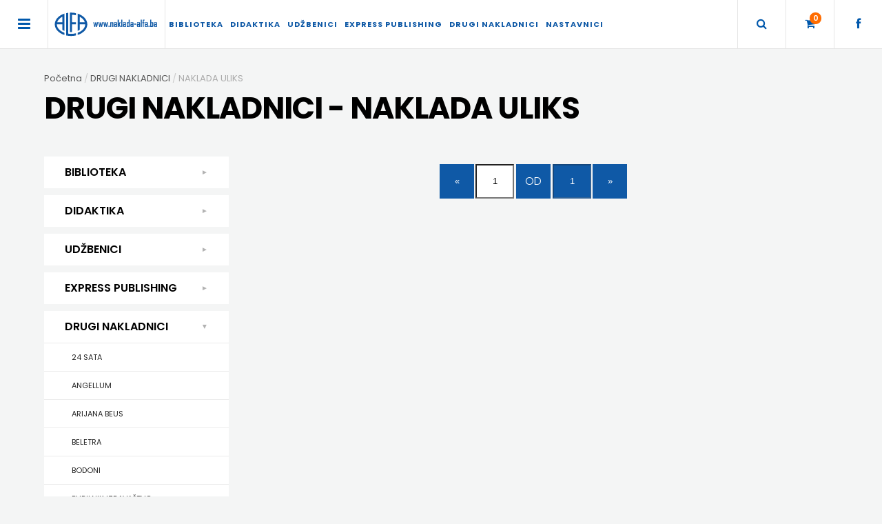

--- FILE ---
content_type: text/html; charset=utf-8
request_url: https://naklada-alfa.ba/ponuda.aspx?kat=drugi-nakladnici&gr=naklada-uliks
body_size: 47666
content:


<!DOCTYPE html>

<html xmlns="http://www.w3.org/1999/xhtml">
<head>
    
    <title>DRUGI NAKLADNICI NAKLADA ULIKS Alfa</title>
    <meta content="width=device-width, initial-scale=1" name="viewport" /><meta http-equiv="Content-Type" content="text/html; charset=UTF-8" /><link rel="stylesheet" href="/tema/alfa.css?v=2324" type="text/css" /><link rel="stylesheet" href="//netdna.bootstrapcdn.com/font-awesome/4.0.3/css/font-awesome.css" /><link rel="preconnect" href="https://fonts.gstatic.com" /><link href="https://fonts.googleapis.com/css2?family=Poppins:wght@100;200;300;400;500;600;700;800;900&display=swap" rel="stylesheet" /><link rel="stylesheet" type="text/css" href="/slick/slick.css" /><link rel="stylesheet" type="text/css" href="/slick/slick-theme.css" /><script src="https://code.jquery.com/jquery-2.2.0.min.js" type="text/javascript"></script><!-- Google tag (gtag.js) -->
<script async src="https://www.googletagmanager.com/gtag/js?id=G-547VHKCXPB"></script>
<script>
  window.dataLayer = window.dataLayer || [];
  function gtag(){dataLayer.push(arguments);}
  gtag('js', new Date());

  gtag('config', 'G-547VHKCXPB');
</script>
</head>
<body id="default">
    <div class="menu_visina mob"><a href="/"><div class="menu_logo menu_border_color">&nbsp;</div></a></div><div class="menu_visina menu_border_color stckHeader" style="background-color: #fff; border-bottom: 1px solid"><div class="menu_izbornik menu_border_color" onclick="openNav()">&nbsp;<i class="fa fa-bars" aria-hidden="true"></i>&nbsp;</div><a href="/"><div class="menu_logo web menu_border_color">&nbsp;</div></a><div class="menu web"><ul><li><a id="mff_ofestivalu">BIBLIOTEKA</a><ul><li><a href="/ponuda.aspx?kat=biblioteka&gr=djecja-knjizevnost" id="mff_ofestivalu">DJEČJA KNJIŽEVNOST</a></li><li><a href="/ponuda.aspx?kat=biblioteka&gr=kuharice" id="mff_ofestivalu">KUHARICE</a></li><li><a href="/ponuda.aspx?kat=biblioteka&gr=poezija-i-proza" id="mff_ofestivalu">POEZIJA I PROZA</a></li><li><a href="/ponuda.aspx?kat=biblioteka&gr=popularno---znanstvena-i-strucna-knjiga" id="mff_ofestivalu">POPULARNO - ZNANSTVENA I STRUČNA KNJIGA</a></li><li><a href="/ponuda.aspx?kat=biblioteka&gr=posebna-izdanja" id="mff_ofestivalu">POSEBNA IZDANJA</a></li><li><a href="/ponuda.aspx?kat=biblioteka&gr=prirucnici" id="mff_ofestivalu">PRIRUČNICI</a></li><li><a href="/ponuda.aspx?kat=biblioteka&gr=publicistika" id="mff_ofestivalu">PUBLICISTIKA</a></li><li><a href="/ponuda.aspx?kat=biblioteka&gr=rjecnici" id="mff_ofestivalu">RJEČNICI</a></li><li><a href="/ponuda.aspx?kat=biblioteka&gr=slikovnice" id="mff_ofestivalu">SLIKOVNICE</a></li><li><a href="/ponuda.aspx?kat=biblioteka&gr=studije--analize--ogledi--kronologije" id="mff_ofestivalu">STUDIJE, ANALIZE, OGLEDI, KRONOLOGIJE</a></li><li><a href="/ponuda.aspx?kat=biblioteka&gr=sveucilisni-udzbenici" id="mff_ofestivalu">SVEUČILIŠNI UDŽBENICI</a></li></ul></li><li><a id="mff_ofestivalu">DIDAKTIKA</a><ul><li><a href="/ponuda.aspx?kat=didaktika&gr=didaktika" id="mff_ofestivalu">DIDAKTIKA</a></li><li><a href="/ponuda.aspx?kat=didaktika&gr=engleski-jezik" id="mff_ofestivalu">ENGLESKI JEZIK</a></li><li><a href="/ponuda.aspx?kat=didaktika&gr=hrvatski-jezik" id="mff_ofestivalu">HRVATSKI JEZIK</a></li><li><a href="/ponuda.aspx?kat=didaktika&gr=matematika" id="mff_ofestivalu">MATEMATIKA</a></li><li><a href="/ponuda.aspx?kat=didaktika&gr=skola" id="mff_ofestivalu">ŠKOLA</a></li></ul></li><li><a id="mff_ofestivalu">UDŽBENICI</a><ul><li><a href="/ponuda.aspx?kat=udzbenici&gr=dodatni-skolski-prirucnici" id="mff_ofestivalu">DODATNI ŠKOLSKI PRIRUČNICI</a></li><li><a href="/ponuda.aspx?kat=udzbenici&gr=drzavna-matura" id="mff_ofestivalu">DRŽAVNA MATURA</a></li><li><a href="/ponuda.aspx?kat=udzbenici&gr=udzbenici-za-osnovnu-skolu" id="mff_ofestivalu">UDŽBENICI ZA OSNOVNU ŠKOLU</a></li><li><a href="/ponuda.aspx?kat=udzbenici&gr=udzbenici-za-srednju-skolu" id="mff_ofestivalu">UDŽBENICI ZA SREDNJU ŠKOLU</a></li></ul></li><li><a id="mff_ofestivalu">EXPRESS PUBLISHING</a><ul><li><a href="/ponuda.aspx?kat=express-publishing&gr=english-for-specific-purposes" id="mff_ofestivalu">ENGLISH FOR SPECIFIC PURPOSES</a></li><li><a href="/ponuda.aspx?kat=express-publishing&gr=grammar" id="mff_ofestivalu">GRAMMAR</a></li><li><a href="/ponuda.aspx?kat=express-publishing&gr=primary" id="mff_ofestivalu">PRIMARY</a></li><li><a href="/ponuda.aspx?kat=express-publishing&gr=readers" id="mff_ofestivalu">READERS</a></li><li><a href="/ponuda.aspx?kat=express-publishing&gr=secondary" id="mff_ofestivalu">SECONDARY</a></li><li><a href="/ponuda.aspx?kat=express-publishing&gr=teacher's-resources" id="mff_ofestivalu">TEACHER'S RESOURCES</a></li><li><a href="/ponuda.aspx?kat=express-publishing&gr=udzbenici-dodatno" id="mff_ofestivalu">UDŽBENICI-DODATNO</a></li></ul></li><li><a id="mff_ofestivalu">DRUGI NAKLADNICI</a><ul class='new-sublist'><li><a href="/ponuda.aspx?kat=drugi-nakladnici&gr=angellum" id="mff_ofestivalu">ANGELLUM</a></li><li><a href="/ponuda.aspx?kat=drugi-nakladnici&gr=arijana-beus" id="mff_ofestivalu">ARIJANA BEUS</a></li><li><a href="/ponuda.aspx?kat=drugi-nakladnici&gr=beletra" id="mff_ofestivalu">BELETRA</a></li><li><a href="/ponuda.aspx?kat=drugi-nakladnici&gr=bodoni" id="mff_ofestivalu">BODONI</a></li><li><a href="/ponuda.aspx?kat=drugi-nakladnici&gr=budilnik-izdavastvo" id="mff_ofestivalu">BUDILNIK IZDAVAŠTVO</a></li><li><a href="/ponuda.aspx?kat=drugi-nakladnici&gr=buybook" id="mff_ofestivalu">BUYBOOK</a></li><li><a href="/ponuda.aspx?kat=drugi-nakladnici&gr=centar-za-osobnu-izvrsnost" id="mff_ofestivalu">Centar za osobnu izvrsnost</a></li><li><a href="/ponuda.aspx?kat=drugi-nakladnici&gr=citaj-knjigu" id="mff_ofestivalu">ČITAJ KNJIGU</a></li><li><a href="/ponuda.aspx?kat=drugi-nakladnici&gr=detecta" id="mff_ofestivalu">DETECTA</a></li><li><a href="/ponuda.aspx?kat=drugi-nakladnici&gr=djecija-knjiga" id="mff_ofestivalu">DJEČIJA KNJIGA</a></li><li><a href="/ponuda.aspx?kat=drugi-nakladnici&gr=drugi-nakladnici" id="mff_ofestivalu">DRUGI NAKLADNICI</a></li><li><a href="/ponuda.aspx?kat=drugi-nakladnici&gr=evenio" id="mff_ofestivalu">EVENIO</a></li><li><a href="/ponuda.aspx?kat=drugi-nakladnici&gr=felix-liber" id="mff_ofestivalu">FELIX LIBER</a></li><li><a href="/ponuda.aspx?kat=drugi-nakladnici&gr=figulus" id="mff_ofestivalu">FIGULUS</a></li><li><a href="/ponuda.aspx?kat=drugi-nakladnici&gr=fokus-komunikacije" id="mff_ofestivalu">FOKUS KOMUNIKACIJE</a></li><li><a href="/ponuda.aspx?kat=drugi-nakladnici&gr=forum" id="mff_ofestivalu">FORUM</a></li><li><a href="/ponuda.aspx?kat=drugi-nakladnici&gr=fraktura" id="mff_ofestivalu">FRAKTURA</a></li><li><a href="/ponuda.aspx?kat=drugi-nakladnici&gr=fram-ziral" id="mff_ofestivalu">FRAM ZIRAL</a></li><li><a href="/ponuda.aspx?kat=drugi-nakladnici&gr=franjevacka-knjiznica" id="mff_ofestivalu">FRANJEVAČKA KNJIŽNICA</a></li><li><a href="/ponuda.aspx?kat=drugi-nakladnici&gr=glas-koncila" id="mff_ofestivalu">GLAS KONCILA</a></li><li><a href="/ponuda.aspx?kat=drugi-nakladnici&gr=harfa" id="mff_ofestivalu">HARFA</a></li><li><a href="/ponuda.aspx?kat=drugi-nakladnici&gr=hd-herceg-stjepan-kosaca" id="mff_ofestivalu">HD HERCEG STJEPAN KOSAČA</a></li><li><a href="/ponuda.aspx?kat=drugi-nakladnici&gr=hena-com" id="mff_ofestivalu">HENA COM</a></li><li><a href="/ponuda.aspx?kat=drugi-nakladnici&gr=hrvatska-sveucilisna-naklada" id="mff_ofestivalu">Hrvatska sveučilišna naklada</a></li><li><a href="/ponuda.aspx?kat=drugi-nakladnici&gr=jelena-rozic" id="mff_ofestivalu">JELENA ROZIĆ</a></li><li><a href="/ponuda.aspx?kat=drugi-nakladnici&gr=jesenski-turk" id="mff_ofestivalu">JESENSKI TURK</a></li><li><a href="/ponuda.aspx?kat=drugi-nakladnici&gr=katarina-zrinski" id="mff_ofestivalu">KATARINA ZRINSKI</a></li><li><a href="/ponuda.aspx?kat=drugi-nakladnici&gr=knjige-na-engleskom-jeziku" id="mff_ofestivalu">KNJIGE NA ENGLESKOM JEZIKU</a></li><li><a href="/ponuda.aspx?kat=drugi-nakladnici&gr=knjizevna-zaklada-fra-grgo-martic" id="mff_ofestivalu">KNJIŽEVNA ZAKLADA FRA GRGO MARTIĆ</a></li><li><a href="/ponuda.aspx?kat=drugi-nakladnici&gr=koncept-izdavastvo" id="mff_ofestivalu">KONCEPT IZDAVAŠTVO</a></li><li><a href="/ponuda.aspx?kat=drugi-nakladnici&gr=krscanska-sadasnjost" id="mff_ofestivalu">KRŠĆANSKA SADAŠNJOST</a></li><li><a href="/ponuda.aspx?kat=drugi-nakladnici&gr=kyrios" id="mff_ofestivalu">KYRIOS</a></li><li><a href="/ponuda.aspx?kat=drugi-nakladnici&gr=lijepa-rijec" id="mff_ofestivalu">LIJEPA RIJEČ</a></li><li><a href="/ponuda.aspx?kat=drugi-nakladnici&gr=lumen" id="mff_ofestivalu">LUMEN</a></li><li><a href="/ponuda.aspx?kat=drugi-nakladnici&gr=ljevak" id="mff_ofestivalu">LJEVAK</a></li><li><a href="/ponuda.aspx?kat=drugi-nakladnici&gr=matica-hrvatska" id="mff_ofestivalu">MATICA HRVATSKA</a></li><li><a href="/ponuda.aspx?kat=drugi-nakladnici&gr=mladinska-knjiga" id="mff_ofestivalu">MLADINSKA KNJIGA</a></li><li><a href="/ponuda.aspx?kat=drugi-nakladnici&gr=naklada-benedikta" id="mff_ofestivalu">NAKLADA BENEDIKTA</a></li><li><a href="/ponuda.aspx?kat=drugi-nakladnici&gr=naklada-ljevak" id="mff_ofestivalu">NAKLADA LJEVAK</a></li><li><a href="/ponuda.aspx?kat=drugi-nakladnici&gr=naklada-mate" id="mff_ofestivalu">NAKLADA MATE</a></li><li><a href="/ponuda.aspx?kat=drugi-nakladnici&gr=naklada-neptun" id="mff_ofestivalu">NAKLADA NEPTUN</a></li><li><a href="/ponuda.aspx?kat=drugi-nakladnici&gr=naklada-oceanmore" id="mff_ofestivalu">NAKLADA OCEANMORE</a></li><li><a href="/ponuda.aspx?kat=drugi-nakladnici&gr=naklada-pavicic" id="mff_ofestivalu">NAKLADA PAVIČIĆ</a></li><li><a href="/ponuda.aspx?kat=drugi-nakladnici&gr=naklada-rocky" id="mff_ofestivalu">Naklada Rocky</a></li><li><a href="/ponuda.aspx?kat=drugi-nakladnici&gr=naklada-slap" id="mff_ofestivalu">NAKLADA SLAP</a></li><li><a href="/ponuda.aspx?kat=drugi-nakladnici&gr=naklada-sv.antuna" id="mff_ofestivalu">NAKLADA SV.ANTUNA</a></li><li><a href="/ponuda.aspx?kat=drugi-nakladnici&gr=narodna-knjiznica-hnz/k" id="mff_ofestivalu">NARODNA KNJIŽNICA HNŽ/K</a></li><li><a href="/ponuda.aspx?kat=drugi-nakladnici&gr=nasa-djeca" id="mff_ofestivalu">NAŠA DJECA</a></li><li><a href="/ponuda.aspx?kat=drugi-nakladnici&gr=nasa-ognjista" id="mff_ofestivalu">NAŠA OGNJIŠTA</a></li><li><a href="/ponuda.aspx?kat=drugi-nakladnici&gr=novoteks" id="mff_ofestivalu">NOVOTEKS</a></li><li><a href="/ponuda.aspx?kat=drugi-nakladnici&gr=nulta-frekvencija" id="mff_ofestivalu">Nulta frekvencija</a></li><li><a href="/ponuda.aspx?kat=drugi-nakladnici&gr=odeon" id="mff_ofestivalu">ODEON</a></li><li><a href="/ponuda.aspx?kat=drugi-nakladnici&gr=omega-lan" id="mff_ofestivalu">OMEGA LAN</a></li><li><a href="/ponuda.aspx?kat=drugi-nakladnici&gr=opus-gradna" id="mff_ofestivalu">OPUS GRADNA</a></li><li><a href="/ponuda.aspx?kat=drugi-nakladnici&gr=pearson" id="mff_ofestivalu">Pearson</a></li><li><a href="/ponuda.aspx?kat=drugi-nakladnici&gr=planet-zoe" id="mff_ofestivalu">PLANET ZOE</a></li><li><a href="/ponuda.aspx?kat=drugi-nakladnici&gr=planetopija" id="mff_ofestivalu">PLANETOPIJA</a></li><li><a href="/ponuda.aspx?kat=drugi-nakladnici&gr=planjax-komerc" id="mff_ofestivalu">PLANJAX KOMERC</a></li><li><a href="/ponuda.aspx?kat=drugi-nakladnici&gr=poetika" id="mff_ofestivalu">POETIKA</a></li><li><a href="/ponuda.aspx?kat=drugi-nakladnici&gr=populus" id="mff_ofestivalu">POPULUS</a></li><li><a href="/ponuda.aspx?kat=drugi-nakladnici&gr=profil" id="mff_ofestivalu">PROFIL</a></li><li><a href="/ponuda.aspx?kat=drugi-nakladnici&gr=puls" id="mff_ofestivalu">PULS</a></li><li><a href="/ponuda.aspx?kat=drugi-nakladnici&gr=radiotelevizija-herceg-bosne" id="mff_ofestivalu">RADIOTELEVIZIJA HERCEG-BOSNE</a></li><li><a href="/ponuda.aspx?kat=drugi-nakladnici&gr=rockmark" id="mff_ofestivalu">ROCKMARK</a></li><li><a href="/ponuda.aspx?kat=drugi-nakladnici&gr=salesiana" id="mff_ofestivalu">SALESIANA</a></li><li><a href="/ponuda.aspx?kat=drugi-nakladnici&gr=sandorf" id="mff_ofestivalu">SANDORF</a></li><li><a href="/ponuda.aspx?kat=drugi-nakladnici&gr=scriptura-media-j.d.o.o." id="mff_ofestivalu">Scriptura media j.d.o.o.</a></li><li><a href="/ponuda.aspx?kat=drugi-nakladnici&gr=sonja-skobic" id="mff_ofestivalu">SONJA ŠKOBIĆ</a></li><li><a href="/ponuda.aspx?kat=drugi-nakladnici&gr=spektar-doo" id="mff_ofestivalu">SPEKTAR DOO</a></li><li><a href="/ponuda.aspx?kat=drugi-nakladnici&gr=stilus" id="mff_ofestivalu">STILUS</a></li><li><a href="/ponuda.aspx?kat=drugi-nakladnici&gr=synopsis" id="mff_ofestivalu">SYNOPSIS</a></li><li><a href="/ponuda.aspx?kat=drugi-nakladnici&gr=skolska-knjiga" id="mff_ofestivalu">ŠKOLSKA KNJIGA</a></li><li><a href="/ponuda.aspx?kat=drugi-nakladnici&gr=telegram-media-grupa-d.o.o." id="mff_ofestivalu">Telegram media grupa d.o.o.</a></li><li><a href="/ponuda.aspx?kat=drugi-nakladnici&gr=terapija--zagreb" id="mff_ofestivalu">TERAPIJA, ZAGREB</a></li><li><a href="/ponuda.aspx?kat=drugi-nakladnici&gr=udruga-gluten-free-u-hnz" id="mff_ofestivalu">UDRUGA GLUTEN FREE U HNŽ</a></li><li><a href="/ponuda.aspx?kat=drugi-nakladnici&gr=v.b.z." id="mff_ofestivalu">V.B.Z.</a></li><li><a href="/ponuda.aspx?kat=drugi-nakladnici&gr=verbum" id="mff_ofestivalu">VERBUM</a></li><li><a href="/ponuda.aspx?kat=drugi-nakladnici&gr=vlastita-naklada" id="mff_ofestivalu">VLASTITA NAKLADA</a></li><li><a href="/ponuda.aspx?kat=drugi-nakladnici&gr=vorto-palabra" id="mff_ofestivalu">VORTO PALABRA</a></li><li><a href="/ponuda.aspx?kat=drugi-nakladnici&gr=zaklada-milosrdni-isus" id="mff_ofestivalu">ZAKLADA MILOSRDNI ISUS</a></li><li><a href="/ponuda.aspx?kat=drugi-nakladnici&gr=znanje" id="mff_ofestivalu">ZNANJE</a></li></ul></li><li><a href="https://portal.naklada-alfa.ba/" target="_blank">Nastavnici</a></li></ul></div><a href="https://www.facebook.com/alfamostar1/" target="_blank"><div class="menu_kosarica menu_border_color">&nbsp;<i class="fa fa-facebook" aria-hidden="true"></i>&nbsp;</div></a><a href="/pregled-kosarice"><div class="menu_kosarica menu_border_color"><div class="menu_kosarica_broj">0</div>&nbsp;<i class="fa fa-shopping-cart" aria-hidden="true"></i>&nbsp;</div></a><div class="menu_kosarica menu_border_color" onclick="myFunction()">&nbsp;<i class="fa fa-search" aria-hidden="true"></i>&nbsp;</div><script>function myFunction() {var x = document.getElementById("myDIV");if (x.style.display === "none") {x.style.display = "block";} else {x.style.display = "none";}}</script><div style="clear: both"></div></div><div class="menu_trazilica menu_border_color" id="myDIV" style="display: none"><form metode="post" action="/trazilica"><input type="text" name="pojam" class="menu_trazilica_input" autocomplete="off" placeholder="Pretraži naš katalog..."></form></div><div id="mySidenav" class="sidenav"><div class="menu_visina"><a href="javascript:void(0)" class="closebtn" onclick="closeNav()">&times;</a><div class="menu_logo_bijeli">&nbsp;</div></div><div style="clear: both"></div><nav class="nav" role="navigation"><ul class="nav__list"><li><a href="/"><label>Početna</label></a></li><li><a href="/outlet"><label>TRAJNO SNIŽENO</label></a></li><li><input id="group-1" type="checkbox" hidden=""/><label for="group-1"><span></span>BIBLIOTEKA</label><ul class="group-list"><li><a href="/ponuda.aspx?kat=biblioteka&gr=djecja-knjizevnost">DJEČJA KNJIŽEVNOST</a></li><li><a href="/ponuda.aspx?kat=biblioteka&gr=kuharice">KUHARICE</a></li><li><a href="/ponuda.aspx?kat=biblioteka&gr=poezija-i-proza">POEZIJA I PROZA</a></li><li><a href="/ponuda.aspx?kat=biblioteka&gr=popularno---znanstvena-i-strucna-knjiga">POPULARNO - ZNANSTVENA I STRUČNA KNJIGA</a></li><li><a href="/ponuda.aspx?kat=biblioteka&gr=posebna-izdanja">POSEBNA IZDANJA</a></li><li><a href="/ponuda.aspx?kat=biblioteka&gr=prirucnici">PRIRUČNICI</a></li><li><a href="/ponuda.aspx?kat=biblioteka&gr=publicistika">PUBLICISTIKA</a></li><li><a href="/ponuda.aspx?kat=biblioteka&gr=rjecnici">RJEČNICI</a></li><li><a href="/ponuda.aspx?kat=biblioteka&gr=slikovnice">SLIKOVNICE</a></li><li><a href="/ponuda.aspx?kat=biblioteka&gr=studije--analize--ogledi--kronologije">STUDIJE, ANALIZE, OGLEDI, KRONOLOGIJE</a></li><li><a href="/ponuda.aspx?kat=biblioteka&gr=sveucilisni-udzbenici">SVEUČILIŠNI UDŽBENICI</a></li></ul></li><li><input id="group-2" type="checkbox" hidden=""/><label for="group-2"><span></span>DIDAKTIKA</label><ul class="group-list"><li><a href="/ponuda.aspx?kat=didaktika&gr=didaktika">DIDAKTIKA</a></li><li><a href="/ponuda.aspx?kat=didaktika&gr=engleski-jezik">ENGLESKI JEZIK</a></li><li><a href="/ponuda.aspx?kat=didaktika&gr=hrvatski-jezik">HRVATSKI JEZIK</a></li><li><a href="/ponuda.aspx?kat=didaktika&gr=matematika">MATEMATIKA</a></li><li><a href="/ponuda.aspx?kat=didaktika&gr=skola">ŠKOLA</a></li></ul></li><li><input id="group-3" type="checkbox" hidden=""/><label for="group-3"><span></span>UDŽBENICI</label><ul class="group-list"><li><a href="/ponuda.aspx?kat=udzbenici&gr=dodatni-skolski-prirucnici">DODATNI ŠKOLSKI PRIRUČNICI</a></li><li><a href="/ponuda.aspx?kat=udzbenici&gr=drzavna-matura">DRŽAVNA MATURA</a></li><li><a href="/ponuda.aspx?kat=udzbenici&gr=udzbenici-za-osnovnu-skolu">UDŽBENICI ZA OSNOVNU ŠKOLU</a></li><li><a href="/ponuda.aspx?kat=udzbenici&gr=udzbenici-za-srednju-skolu">UDŽBENICI ZA SREDNJU ŠKOLU</a></li></ul></li><li><input id="group-517" type="checkbox" hidden=""/><label for="group-517"><span></span>EXPRESS PUBLISHING</label><ul class="group-list"><li><a href="/ponuda.aspx?kat=express-publishing&gr="></a></li><li><a href="/ponuda.aspx?kat=express-publishing&gr=english-for-specific-purposes">ENGLISH FOR SPECIFIC PURPOSES</a></li><li><a href="/ponuda.aspx?kat=express-publishing&gr=grammar">GRAMMAR</a></li><li><a href="/ponuda.aspx?kat=express-publishing&gr=primary">PRIMARY</a></li><li><a href="/ponuda.aspx?kat=express-publishing&gr=readers">READERS</a></li><li><a href="/ponuda.aspx?kat=express-publishing&gr=secondary">SECONDARY</a></li><li><a href="/ponuda.aspx?kat=express-publishing&gr=teacher's-resources">TEACHER'S RESOURCES</a></li><li><a href="/ponuda.aspx?kat=express-publishing&gr=udzbenici-dodatno">UDŽBENICI-DODATNO</a></li></ul></li><li><input id="group-551" type="checkbox" hidden=""/><label for="group-551"><span></span>DRUGI NAKLADNICI</label><ul class="group-list"><li><a href="/ponuda.aspx?kat=drugi-nakladnici&gr=24-sata">24 SATA</a></li><li><a href="/ponuda.aspx?kat=drugi-nakladnici&gr=angellum">ANGELLUM</a></li><li><a href="/ponuda.aspx?kat=drugi-nakladnici&gr=arijana-beus">ARIJANA BEUS</a></li><li><a href="/ponuda.aspx?kat=drugi-nakladnici&gr=beletra">BELETRA</a></li><li><a href="/ponuda.aspx?kat=drugi-nakladnici&gr=bodoni">BODONI</a></li><li><a href="/ponuda.aspx?kat=drugi-nakladnici&gr=budilnik-izdavastvo">BUDILNIK IZDAVAŠTVO</a></li><li><a href="/ponuda.aspx?kat=drugi-nakladnici&gr=buybook">BUYBOOK</a></li><li><a href="/ponuda.aspx?kat=drugi-nakladnici&gr=centar-za-osobnu-izvrsnost">Centar za osobnu izvrsnost</a></li><li><a href="/ponuda.aspx?kat=drugi-nakladnici&gr=citaj-knjigu">ČITAJ KNJIGU</a></li><li><a href="/ponuda.aspx?kat=drugi-nakladnici&gr=detecta">DETECTA</a></li><li><a href="/ponuda.aspx?kat=drugi-nakladnici&gr=djecija-knjiga">DJEČIJA KNJIGA</a></li><li><a href="/ponuda.aspx?kat=drugi-nakladnici&gr=drugi-nakladnici">DRUGI NAKLADNICI</a></li><li><a href="/ponuda.aspx?kat=drugi-nakladnici&gr=evenio">EVENIO</a></li><li><a href="/ponuda.aspx?kat=drugi-nakladnici&gr=felix-liber">FELIX LIBER</a></li><li><a href="/ponuda.aspx?kat=drugi-nakladnici&gr=figulus">FIGULUS</a></li><li><a href="/ponuda.aspx?kat=drugi-nakladnici&gr=fokus-komunikacije">FOKUS KOMUNIKACIJE</a></li><li><a href="/ponuda.aspx?kat=drugi-nakladnici&gr=forum">FORUM</a></li><li><a href="/ponuda.aspx?kat=drugi-nakladnici&gr=fraktura">FRAKTURA</a></li><li><a href="/ponuda.aspx?kat=drugi-nakladnici&gr=fram-ziral">FRAM ZIRAL</a></li><li><a href="/ponuda.aspx?kat=drugi-nakladnici&gr=franjevacka-knjiznica">FRANJEVAČKA KNJIŽNICA</a></li><li><a href="/ponuda.aspx?kat=drugi-nakladnici&gr=glas-koncila">GLAS KONCILA</a></li><li><a href="/ponuda.aspx?kat=drugi-nakladnici&gr=harfa">HARFA</a></li><li><a href="/ponuda.aspx?kat=drugi-nakladnici&gr=hd-herceg-stjepan-kosaca">HD HERCEG STJEPAN KOSAČA</a></li><li><a href="/ponuda.aspx?kat=drugi-nakladnici&gr=hena-com">HENA COM</a></li><li><a href="/ponuda.aspx?kat=drugi-nakladnici&gr=hrvatska-sveucilisna-naklada">Hrvatska sveučilišna naklada</a></li><li><a href="/ponuda.aspx?kat=drugi-nakladnici&gr=jelena-rozic">JELENA ROZIĆ</a></li><li><a href="/ponuda.aspx?kat=drugi-nakladnici&gr=jesenski-turk">JESENSKI TURK</a></li><li><a href="/ponuda.aspx?kat=drugi-nakladnici&gr=katarina-zrinski">KATARINA ZRINSKI</a></li><li><a href="/ponuda.aspx?kat=drugi-nakladnici&gr=knjige-na-engleskom-jeziku">KNJIGE NA ENGLESKOM JEZIKU</a></li><li><a href="/ponuda.aspx?kat=drugi-nakladnici&gr=knjizevna-zaklada-fra-grgo-martic">KNJIŽEVNA ZAKLADA FRA GRGO MARTIĆ</a></li><li><a href="/ponuda.aspx?kat=drugi-nakladnici&gr=koncept-izdavastvo">KONCEPT IZDAVAŠTVO</a></li><li><a href="/ponuda.aspx?kat=drugi-nakladnici&gr=krscanska-sadasnjost">KRŠĆANSKA SADAŠNJOST</a></li><li><a href="/ponuda.aspx?kat=drugi-nakladnici&gr=kyrios">KYRIOS</a></li><li><a href="/ponuda.aspx?kat=drugi-nakladnici&gr=lijepa-rijec">LIJEPA RIJEČ</a></li><li><a href="/ponuda.aspx?kat=drugi-nakladnici&gr=lumen">LUMEN</a></li><li><a href="/ponuda.aspx?kat=drugi-nakladnici&gr=ljevak">LJEVAK</a></li><li><a href="/ponuda.aspx?kat=drugi-nakladnici&gr=matica-hrvatska">MATICA HRVATSKA</a></li><li><a href="/ponuda.aspx?kat=drugi-nakladnici&gr=mladinska-knjiga">MLADINSKA KNJIGA</a></li><li><a href="/ponuda.aspx?kat=drugi-nakladnici&gr=naklada-benedikta">NAKLADA BENEDIKTA</a></li><li><a href="/ponuda.aspx?kat=drugi-nakladnici&gr=naklada-ljevak">NAKLADA LJEVAK</a></li><li><a href="/ponuda.aspx?kat=drugi-nakladnici&gr=naklada-mate">NAKLADA MATE</a></li><li><a href="/ponuda.aspx?kat=drugi-nakladnici&gr=naklada-neptun">NAKLADA NEPTUN</a></li><li><a href="/ponuda.aspx?kat=drugi-nakladnici&gr=naklada-oceanmore">NAKLADA OCEANMORE</a></li><li><a href="/ponuda.aspx?kat=drugi-nakladnici&gr=naklada-pavicic">NAKLADA PAVIČIĆ</a></li><li><a href="/ponuda.aspx?kat=drugi-nakladnici&gr=naklada-rocky">Naklada Rocky</a></li><li><a href="/ponuda.aspx?kat=drugi-nakladnici&gr=naklada-slap">NAKLADA SLAP</a></li><li><a href="/ponuda.aspx?kat=drugi-nakladnici&gr=naklada-sv.antuna">NAKLADA SV.ANTUNA</a></li><li><a href="/ponuda.aspx?kat=drugi-nakladnici&gr=narodna-knjiznica-hnz/k">NARODNA KNJIŽNICA HNŽ/K</a></li><li><a href="/ponuda.aspx?kat=drugi-nakladnici&gr=nasa-djeca">NAŠA DJECA</a></li><li><a href="/ponuda.aspx?kat=drugi-nakladnici&gr=nasa-ognjista">NAŠA OGNJIŠTA</a></li><li><a href="/ponuda.aspx?kat=drugi-nakladnici&gr=novoteks">NOVOTEKS</a></li><li><a href="/ponuda.aspx?kat=drugi-nakladnici&gr=nulta-frekvencija">Nulta frekvencija</a></li><li><a href="/ponuda.aspx?kat=drugi-nakladnici&gr=odeon">ODEON</a></li><li><a href="/ponuda.aspx?kat=drugi-nakladnici&gr=omega-lan">OMEGA LAN</a></li><li><a href="/ponuda.aspx?kat=drugi-nakladnici&gr=opus-gradna">OPUS GRADNA</a></li><li><a href="/ponuda.aspx?kat=drugi-nakladnici&gr=pearson">Pearson</a></li><li><a href="/ponuda.aspx?kat=drugi-nakladnici&gr=planet-zoe">PLANET ZOE</a></li><li><a href="/ponuda.aspx?kat=drugi-nakladnici&gr=planetopija">PLANETOPIJA</a></li><li><a href="/ponuda.aspx?kat=drugi-nakladnici&gr=planjax-komerc">PLANJAX KOMERC</a></li><li><a href="/ponuda.aspx?kat=drugi-nakladnici&gr=poetika">POETIKA</a></li><li><a href="/ponuda.aspx?kat=drugi-nakladnici&gr=populus">POPULUS</a></li><li><a href="/ponuda.aspx?kat=drugi-nakladnici&gr=profil">PROFIL</a></li><li><a href="/ponuda.aspx?kat=drugi-nakladnici&gr=puls">PULS</a></li><li><a href="/ponuda.aspx?kat=drugi-nakladnici&gr=radiotelevizija-herceg-bosne">RADIOTELEVIZIJA HERCEG-BOSNE</a></li><li><a href="/ponuda.aspx?kat=drugi-nakladnici&gr=rockmark">ROCKMARK</a></li><li><a href="/ponuda.aspx?kat=drugi-nakladnici&gr=salesiana">SALESIANA</a></li><li><a href="/ponuda.aspx?kat=drugi-nakladnici&gr=sandorf">SANDORF</a></li><li><a href="/ponuda.aspx?kat=drugi-nakladnici&gr=scriptura-media-j.d.o.o.">Scriptura media j.d.o.o.</a></li><li><a href="/ponuda.aspx?kat=drugi-nakladnici&gr=sonja-skobic">SONJA ŠKOBIĆ</a></li><li><a href="/ponuda.aspx?kat=drugi-nakladnici&gr=spektar-doo">SPEKTAR DOO</a></li><li><a href="/ponuda.aspx?kat=drugi-nakladnici&gr=stilus">STILUS</a></li><li><a href="/ponuda.aspx?kat=drugi-nakladnici&gr=synopsis">SYNOPSIS</a></li><li><a href="/ponuda.aspx?kat=drugi-nakladnici&gr=skolska-knjiga">ŠKOLSKA KNJIGA</a></li><li><a href="/ponuda.aspx?kat=drugi-nakladnici&gr=telegram-media-grupa-d.o.o.">Telegram media grupa d.o.o.</a></li><li><a href="/ponuda.aspx?kat=drugi-nakladnici&gr=terapija--zagreb">TERAPIJA, ZAGREB</a></li><li><a href="/ponuda.aspx?kat=drugi-nakladnici&gr=udruga-gluten-free-u-hnz">UDRUGA GLUTEN FREE U HNŽ</a></li><li><a href="/ponuda.aspx?kat=drugi-nakladnici&gr=v.b.z.">V.B.Z.</a></li><li><a href="/ponuda.aspx?kat=drugi-nakladnici&gr=verbum">VERBUM</a></li><li><a href="/ponuda.aspx?kat=drugi-nakladnici&gr=vlastita-naklada">VLASTITA NAKLADA</a></li><li><a href="/ponuda.aspx?kat=drugi-nakladnici&gr=vorto-palabra">VORTO PALABRA</a></li><li><a href="/ponuda.aspx?kat=drugi-nakladnici&gr=zaklada-milosrdni-isus">ZAKLADA MILOSRDNI ISUS</a></li><li><a href="/ponuda.aspx?kat=drugi-nakladnici&gr=znanje">ZNANJE</a></li></ul></li><li><a href="/novosti"><label>Novosti</label></a></li><li><a href="/onama"><label>O nama / kontakt</label></a></li><li><a href="/galerija"><label>Foto galerija</label></a></li><li><a href="/cesto-postavljana-pitanja"><label>FAQ</label></a></li><li><a href="/download"><label>Download</label></a></li><li><a href="/pregled-kosarice"><label>Košarica</label></a></li><li><a href="https://portal.naklada-alfa.ba/" target="_blank"><label>Nastavnici</label></a></li></ul></nav><br/><br/><br/><br/><div style="clear: both"></div><script>var acc = document.getElementsByClassName("accordion");var i;for (i = 0; i < acc.length; i++) {acc[i].addEventListener("click", function() {this.classList.toggle("active");var panel = this.nextElementSibling;if (panel.style.maxHeight) {panel.style.maxHeight = null;} else {panel.style.maxHeight = panel.scrollHeight + "px";}});}</script></div><script>function openNav() {document.getElementById("mySidenav").style.width = "330px";}function closeNav() {document.getElementById("mySidenav").style.width = "0";}</script>
    <div class="body_width">

        
        <div class="putanja_okvir">
            <a href="/"><span class="putanja">Početna</span></a>
            <a href="/ponuda.aspx?kat=drugi-nakladnici&gr="><span class="putanja">DRUGI NAKLADNICI</span></a>
            NAKLADA ULIKS
        </div>
        <h1>DRUGI NAKLADNICI - NAKLADA ULIKS</h1>
        

        <div class="div_25_100">
            <nav class="filter" role="navigation"><ul class="filter__list"><li><input id="filter-1" type="checkbox" hidden=""  /><label for="filter-1"><span></span>BIBLIOTEKA</label><ul class="filter-list"><li><a href="/ponuda.aspx?kat=biblioteka&gr=djecja-knjizevnost">DJEČJA KNJIŽEVNOST</a></li><li><a href="/ponuda.aspx?kat=biblioteka&gr=kuharice">KUHARICE</a></li><li><a href="/ponuda.aspx?kat=biblioteka&gr=poezija-i-proza">POEZIJA I PROZA</a></li><li><a href="/ponuda.aspx?kat=biblioteka&gr=popularno---znanstvena-i-strucna-knjiga">POPULARNO - ZNANSTVENA I STRUČNA KNJIGA</a></li><li><a href="/ponuda.aspx?kat=biblioteka&gr=posebna-izdanja">POSEBNA IZDANJA</a></li><li><a href="/ponuda.aspx?kat=biblioteka&gr=prirucnici">PRIRUČNICI</a></li><li><a href="/ponuda.aspx?kat=biblioteka&gr=publicistika">PUBLICISTIKA</a></li><li><a href="/ponuda.aspx?kat=biblioteka&gr=rjecnici">RJEČNICI</a></li><li><a href="/ponuda.aspx?kat=biblioteka&gr=slikovnice">SLIKOVNICE</a></li><li><a href="/ponuda.aspx?kat=biblioteka&gr=studije--analize--ogledi--kronologije">STUDIJE, ANALIZE, OGLEDI, KRONOLOGIJE</a></li><li><a href="/ponuda.aspx?kat=biblioteka&gr=sveucilisni-udzbenici">SVEUČILIŠNI UDŽBENICI</a></li></ul></li><li><input id="filter-2" type="checkbox" hidden=""  /><label for="filter-2"><span></span>DIDAKTIKA</label><ul class="filter-list"><li><a href="/ponuda.aspx?kat=didaktika&gr=didaktika">DIDAKTIKA</a></li><li><a href="/ponuda.aspx?kat=didaktika&gr=engleski-jezik">ENGLESKI JEZIK</a></li><li><a href="/ponuda.aspx?kat=didaktika&gr=hrvatski-jezik">HRVATSKI JEZIK</a></li><li><a href="/ponuda.aspx?kat=didaktika&gr=matematika">MATEMATIKA</a></li><li><a href="/ponuda.aspx?kat=didaktika&gr=skola">ŠKOLA</a></li></ul></li><li><input id="filter-3" type="checkbox" hidden=""  /><label for="filter-3"><span></span>UDŽBENICI</label><ul class="filter-list"><li><a href="/ponuda.aspx?kat=udzbenici&gr=dodatni-skolski-prirucnici">DODATNI ŠKOLSKI PRIRUČNICI</a></li><li><a href="/ponuda.aspx?kat=udzbenici&gr=drzavna-matura">DRŽAVNA MATURA</a></li><li ><a href="/ponuda.aspx?kat=udzbenici&gr=udzbenici-za-osnovnu-skolu">UDŽBENICI ZA OSNOVNU ŠKOLU</a><ul class="ulRazredi"><li><a href="/ponuda.aspx?kat=udzbenici&gr=udzbenici-za-osnovnu-skolu&razred=1. RAZRED">1. RAZRED</a></li><li><a href="/ponuda.aspx?kat=udzbenici&gr=udzbenici-za-osnovnu-skolu&razred=1. RAZRED - NOVI">1. RAZRED - NOVI</a></li><li><a href="/ponuda.aspx?kat=udzbenici&gr=udzbenici-za-osnovnu-skolu&razred=2. RAZRED">2. RAZRED</a></li><li><a href="/ponuda.aspx?kat=udzbenici&gr=udzbenici-za-osnovnu-skolu&razred=2. RAZRED - NOVO">2. RAZRED - NOVO</a></li><li><a href="/ponuda.aspx?kat=udzbenici&gr=udzbenici-za-osnovnu-skolu&razred=3. RAZRED">3. RAZRED</a></li><li><a href="/ponuda.aspx?kat=udzbenici&gr=udzbenici-za-osnovnu-skolu&razred=3. RAZRED - NOVO">3. RAZRED - NOVO</a></li><li><a href="/ponuda.aspx?kat=udzbenici&gr=udzbenici-za-osnovnu-skolu&razred=4. RAZRED">4. RAZRED</a></li><li><a href="/ponuda.aspx?kat=udzbenici&gr=udzbenici-za-osnovnu-skolu&razred=4.RAZRED">4.RAZRED</a></li><li><a href="/ponuda.aspx?kat=udzbenici&gr=udzbenici-za-osnovnu-skolu&razred=5. RAZRED">5. RAZRED</a></li><li><a href="/ponuda.aspx?kat=udzbenici&gr=udzbenici-za-osnovnu-skolu&razred=5. RAZRED, 6.RAZRED">5. RAZRED, 6.RAZRED</a></li><li><a href="/ponuda.aspx?kat=udzbenici&gr=udzbenici-za-osnovnu-skolu&razred=6. RAZRED">6. RAZRED</a></li><li><a href="/ponuda.aspx?kat=udzbenici&gr=udzbenici-za-osnovnu-skolu&razred=6. RAZRED - NOVI">6. RAZRED - NOVI</a></li><li><a href="/ponuda.aspx?kat=udzbenici&gr=udzbenici-za-osnovnu-skolu&razred=6. RAZRED, 7.RAZRED">6. RAZRED, 7.RAZRED</a></li><li><a href="/ponuda.aspx?kat=udzbenici&gr=udzbenici-za-osnovnu-skolu&razred=7. RAZRED">7. RAZRED</a></li><li><a href="/ponuda.aspx?kat=udzbenici&gr=udzbenici-za-osnovnu-skolu&razred=7. RAZRED - NOVO">7. RAZRED - NOVO</a></li><li><a href="/ponuda.aspx?kat=udzbenici&gr=udzbenici-za-osnovnu-skolu&razred=8. RAZRED">8. RAZRED</a></li><li><a href="/ponuda.aspx?kat=udzbenici&gr=udzbenici-za-osnovnu-skolu&razred=8. RAZRED 9. RAZRED">8. RAZRED 9. RAZRED</a></li><li><a href="/ponuda.aspx?kat=udzbenici&gr=udzbenici-za-osnovnu-skolu&razred=9. RAZRED">9. RAZRED</a></li><div style="clear: both"></div></ul><div style="clear: both"></div></li><li><a href="/ponuda.aspx?kat=udzbenici&gr=udzbenici-za-srednju-skolu">UDŽBENICI ZA SREDNJU ŠKOLU</a></li></ul></li><li><input id="filter-517" type="checkbox" hidden=""  /><label for="filter-517"><span></span>EXPRESS PUBLISHING</label><ul class="filter-list"><li><a href="/ponuda.aspx?kat=express-publishing&gr="></a></li><li><a href="/ponuda.aspx?kat=express-publishing&gr=english-for-specific-purposes">ENGLISH FOR SPECIFIC PURPOSES</a></li><li><a href="/ponuda.aspx?kat=express-publishing&gr=grammar">GRAMMAR</a></li><li><a href="/ponuda.aspx?kat=express-publishing&gr=primary">PRIMARY</a></li><li><a href="/ponuda.aspx?kat=express-publishing&gr=readers">READERS</a></li><li><a href="/ponuda.aspx?kat=express-publishing&gr=secondary">SECONDARY</a></li><li><a href="/ponuda.aspx?kat=express-publishing&gr=teacher's-resources">TEACHER'S RESOURCES</a></li><li><a href="/ponuda.aspx?kat=express-publishing&gr=udzbenici-dodatno">UDŽBENICI-DODATNO</a></li></ul></li><li><input id="filter-551" type="checkbox" hidden="" checked /><label for="filter-551"><span></span>DRUGI NAKLADNICI</label><ul class="filter-list"><li><a href="/ponuda.aspx?kat=drugi-nakladnici&gr=24-sata">24 SATA</a></li><li><a href="/ponuda.aspx?kat=drugi-nakladnici&gr=angellum">ANGELLUM</a></li><li><a href="/ponuda.aspx?kat=drugi-nakladnici&gr=arijana-beus">ARIJANA BEUS</a></li><li><a href="/ponuda.aspx?kat=drugi-nakladnici&gr=beletra">BELETRA</a></li><li><a href="/ponuda.aspx?kat=drugi-nakladnici&gr=bodoni">BODONI</a></li><li><a href="/ponuda.aspx?kat=drugi-nakladnici&gr=budilnik-izdavastvo">BUDILNIK IZDAVAŠTVO</a></li><li><a href="/ponuda.aspx?kat=drugi-nakladnici&gr=buybook">BUYBOOK</a></li><li><a href="/ponuda.aspx?kat=drugi-nakladnici&gr=centar-za-osobnu-izvrsnost">Centar za osobnu izvrsnost</a></li><li><a href="/ponuda.aspx?kat=drugi-nakladnici&gr=citaj-knjigu">ČITAJ KNJIGU</a></li><li><a href="/ponuda.aspx?kat=drugi-nakladnici&gr=detecta">DETECTA</a></li><li><a href="/ponuda.aspx?kat=drugi-nakladnici&gr=djecija-knjiga">DJEČIJA KNJIGA</a></li><li><a href="/ponuda.aspx?kat=drugi-nakladnici&gr=drugi-nakladnici">DRUGI NAKLADNICI</a></li><li><a href="/ponuda.aspx?kat=drugi-nakladnici&gr=evenio">EVENIO</a></li><li><a href="/ponuda.aspx?kat=drugi-nakladnici&gr=felix-liber">FELIX LIBER</a></li><li><a href="/ponuda.aspx?kat=drugi-nakladnici&gr=figulus">FIGULUS</a></li><li><a href="/ponuda.aspx?kat=drugi-nakladnici&gr=fokus-komunikacije">FOKUS KOMUNIKACIJE</a></li><li><a href="/ponuda.aspx?kat=drugi-nakladnici&gr=forum">FORUM</a></li><li><a href="/ponuda.aspx?kat=drugi-nakladnici&gr=fraktura">FRAKTURA</a></li><li><a href="/ponuda.aspx?kat=drugi-nakladnici&gr=fram-ziral">FRAM ZIRAL</a></li><li><a href="/ponuda.aspx?kat=drugi-nakladnici&gr=franjevacka-knjiznica">FRANJEVAČKA KNJIŽNICA</a></li><li><a href="/ponuda.aspx?kat=drugi-nakladnici&gr=glas-koncila">GLAS KONCILA</a></li><li><a href="/ponuda.aspx?kat=drugi-nakladnici&gr=harfa">HARFA</a></li><li><a href="/ponuda.aspx?kat=drugi-nakladnici&gr=hd-herceg-stjepan-kosaca">HD HERCEG STJEPAN KOSAČA</a></li><li><a href="/ponuda.aspx?kat=drugi-nakladnici&gr=hena-com">HENA COM</a></li><li><a href="/ponuda.aspx?kat=drugi-nakladnici&gr=hrvatska-sveucilisna-naklada">Hrvatska sveučilišna naklada</a></li><li><a href="/ponuda.aspx?kat=drugi-nakladnici&gr=jelena-rozic">JELENA ROZIĆ</a></li><li><a href="/ponuda.aspx?kat=drugi-nakladnici&gr=jesenski-turk">JESENSKI TURK</a></li><li><a href="/ponuda.aspx?kat=drugi-nakladnici&gr=katarina-zrinski">KATARINA ZRINSKI</a></li><li><a href="/ponuda.aspx?kat=drugi-nakladnici&gr=knjige-na-engleskom-jeziku">KNJIGE NA ENGLESKOM JEZIKU</a></li><li><a href="/ponuda.aspx?kat=drugi-nakladnici&gr=knjizevna-zaklada-fra-grgo-martic">KNJIŽEVNA ZAKLADA FRA GRGO MARTIĆ</a></li><li><a href="/ponuda.aspx?kat=drugi-nakladnici&gr=koncept-izdavastvo">KONCEPT IZDAVAŠTVO</a></li><li><a href="/ponuda.aspx?kat=drugi-nakladnici&gr=krscanska-sadasnjost">KRŠĆANSKA SADAŠNJOST</a></li><li><a href="/ponuda.aspx?kat=drugi-nakladnici&gr=kyrios">KYRIOS</a></li><li><a href="/ponuda.aspx?kat=drugi-nakladnici&gr=lijepa-rijec">LIJEPA RIJEČ</a></li><li><a href="/ponuda.aspx?kat=drugi-nakladnici&gr=lumen">LUMEN</a></li><li><a href="/ponuda.aspx?kat=drugi-nakladnici&gr=ljevak">LJEVAK</a></li><li><a href="/ponuda.aspx?kat=drugi-nakladnici&gr=matica-hrvatska">MATICA HRVATSKA</a></li><li><a href="/ponuda.aspx?kat=drugi-nakladnici&gr=mladinska-knjiga">MLADINSKA KNJIGA</a></li><li><a href="/ponuda.aspx?kat=drugi-nakladnici&gr=naklada-benedikta">NAKLADA BENEDIKTA</a></li><li><a href="/ponuda.aspx?kat=drugi-nakladnici&gr=naklada-ljevak">NAKLADA LJEVAK</a></li><li><a href="/ponuda.aspx?kat=drugi-nakladnici&gr=naklada-mate">NAKLADA MATE</a></li><li><a href="/ponuda.aspx?kat=drugi-nakladnici&gr=naklada-neptun">NAKLADA NEPTUN</a></li><li><a href="/ponuda.aspx?kat=drugi-nakladnici&gr=naklada-oceanmore">NAKLADA OCEANMORE</a></li><li><a href="/ponuda.aspx?kat=drugi-nakladnici&gr=naklada-pavicic">NAKLADA PAVIČIĆ</a></li><li><a href="/ponuda.aspx?kat=drugi-nakladnici&gr=naklada-rocky">Naklada Rocky</a></li><li><a href="/ponuda.aspx?kat=drugi-nakladnici&gr=naklada-slap">NAKLADA SLAP</a></li><li><a href="/ponuda.aspx?kat=drugi-nakladnici&gr=naklada-sv.antuna">NAKLADA SV.ANTUNA</a></li><li><a href="/ponuda.aspx?kat=drugi-nakladnici&gr=narodna-knjiznica-hnz/k">NARODNA KNJIŽNICA HNŽ/K</a></li><li><a href="/ponuda.aspx?kat=drugi-nakladnici&gr=nasa-djeca">NAŠA DJECA</a></li><li><a href="/ponuda.aspx?kat=drugi-nakladnici&gr=nasa-ognjista">NAŠA OGNJIŠTA</a></li><li><a href="/ponuda.aspx?kat=drugi-nakladnici&gr=novoteks">NOVOTEKS</a></li><li><a href="/ponuda.aspx?kat=drugi-nakladnici&gr=nulta-frekvencija">Nulta frekvencija</a></li><li><a href="/ponuda.aspx?kat=drugi-nakladnici&gr=odeon">ODEON</a></li><li><a href="/ponuda.aspx?kat=drugi-nakladnici&gr=omega-lan">OMEGA LAN</a></li><li><a href="/ponuda.aspx?kat=drugi-nakladnici&gr=opus-gradna">OPUS GRADNA</a></li><li><a href="/ponuda.aspx?kat=drugi-nakladnici&gr=pearson">Pearson</a></li><li><a href="/ponuda.aspx?kat=drugi-nakladnici&gr=planet-zoe">PLANET ZOE</a></li><li><a href="/ponuda.aspx?kat=drugi-nakladnici&gr=planetopija">PLANETOPIJA</a></li><li><a href="/ponuda.aspx?kat=drugi-nakladnici&gr=planjax-komerc">PLANJAX KOMERC</a></li><li><a href="/ponuda.aspx?kat=drugi-nakladnici&gr=poetika">POETIKA</a></li><li><a href="/ponuda.aspx?kat=drugi-nakladnici&gr=populus">POPULUS</a></li><li><a href="/ponuda.aspx?kat=drugi-nakladnici&gr=profil">PROFIL</a></li><li><a href="/ponuda.aspx?kat=drugi-nakladnici&gr=puls">PULS</a></li><li><a href="/ponuda.aspx?kat=drugi-nakladnici&gr=radiotelevizija-herceg-bosne">RADIOTELEVIZIJA HERCEG-BOSNE</a></li><li><a href="/ponuda.aspx?kat=drugi-nakladnici&gr=rockmark">ROCKMARK</a></li><li><a href="/ponuda.aspx?kat=drugi-nakladnici&gr=salesiana">SALESIANA</a></li><li><a href="/ponuda.aspx?kat=drugi-nakladnici&gr=sandorf">SANDORF</a></li><li><a href="/ponuda.aspx?kat=drugi-nakladnici&gr=scriptura-media-j.d.o.o.">Scriptura media j.d.o.o.</a></li><li><a href="/ponuda.aspx?kat=drugi-nakladnici&gr=sonja-skobic">SONJA ŠKOBIĆ</a></li><li><a href="/ponuda.aspx?kat=drugi-nakladnici&gr=spektar-doo">SPEKTAR DOO</a></li><li><a href="/ponuda.aspx?kat=drugi-nakladnici&gr=stilus">STILUS</a></li><li><a href="/ponuda.aspx?kat=drugi-nakladnici&gr=synopsis">SYNOPSIS</a></li><li><a href="/ponuda.aspx?kat=drugi-nakladnici&gr=skolska-knjiga">ŠKOLSKA KNJIGA</a></li><li><a href="/ponuda.aspx?kat=drugi-nakladnici&gr=telegram-media-grupa-d.o.o.">Telegram media grupa d.o.o.</a></li><li><a href="/ponuda.aspx?kat=drugi-nakladnici&gr=terapija--zagreb">TERAPIJA, ZAGREB</a></li><li><a href="/ponuda.aspx?kat=drugi-nakladnici&gr=udruga-gluten-free-u-hnz">UDRUGA GLUTEN FREE U HNŽ</a></li><li><a href="/ponuda.aspx?kat=drugi-nakladnici&gr=v.b.z.">V.B.Z.</a></li><li><a href="/ponuda.aspx?kat=drugi-nakladnici&gr=verbum">VERBUM</a></li><li><a href="/ponuda.aspx?kat=drugi-nakladnici&gr=vlastita-naklada">VLASTITA NAKLADA</a></li><li><a href="/ponuda.aspx?kat=drugi-nakladnici&gr=vorto-palabra">VORTO PALABRA</a></li><li><a href="/ponuda.aspx?kat=drugi-nakladnici&gr=zaklada-milosrdni-isus">ZAKLADA MILOSRDNI ISUS</a></li><li><a href="/ponuda.aspx?kat=drugi-nakladnici&gr=znanje">ZNANJE</a></li></ul></li></ul></nav>
        </div>
        <!-------------------------------------- proizvodi---------------------------------------------------- --->
        
        <div class="div_75_100 ponuda">
            
            <div class="products-grid">
                
            </div>
            <div style="clear: both"></div>
            <!-- ****************************************** pager ********************************************************************* -->
            <div style="text-align: center;">
                <div class="pager">
                    <input type="button" value="&laquo;" class="pager_brojevi dugmic prethodna" data-kat='drugi-nakladnici' />
                    &nbsp;<input type="text" value="1" class="pager_brojevi polje stranica textP traziStranicu"/>
                    &nbsp;<span class="spn pager">OD</span>
                    &nbsp;<input type="text" value='1' class="pager_brojevi textP ukupnoStranica" disabled />
                    <input type="button" value="&raquo;" class="pager_brojevi dugmic slijedeca" data-kat='drugi-nakladnici' />
                    <input type="hidden" name="hidKategorijaID" value='drugi-nakladnici' class="hidKategorijaID" />
                    <input type="hidden" name="hidGrupaID" value='naklada-uliks' class="hidGrupaID" />
                    <input type="hidden" name="hidRazred2" value='' class="hidRazred2" />
                    <input type="hidden" name="hidVelicina" value='12' class="hidVelicina" />
                </div>
            </div>
        </div>
    </div>
    <div style="clear: both"></div>
    <br/><br/><br/><div class="footer" style="background-color: #fff;"><div class="body_width"><div class="div_25_100"><div class="footer_naslov"><a href="/ponuda.aspx?kat=biblioteka&gr=" id="mff_ofestivalu">BIBLIOTEKA</a></div><ul><li><a href="/ponuda.aspx?kat=biblioteka&gr=djecja-knjizevnost" id="mff_ofestivalu">DJEČJA KNJIŽEVNOST</a></li><li><a href="/ponuda.aspx?kat=biblioteka&gr=kuharice" id="mff_ofestivalu">KUHARICE</a></li><li><a href="/ponuda.aspx?kat=biblioteka&gr=poezija-i-proza" id="mff_ofestivalu">POEZIJA I PROZA</a></li><li><a href="/ponuda.aspx?kat=biblioteka&gr=popularno---znanstvena-i-strucna-knjiga" id="mff_ofestivalu">POPULARNO - ZNANSTVENA I STRUČNA KNJIGA</a></li><li><a href="/ponuda.aspx?kat=biblioteka&gr=posebna-izdanja" id="mff_ofestivalu">POSEBNA IZDANJA</a></li><li><a href="/ponuda.aspx?kat=biblioteka&gr=prirucnici" id="mff_ofestivalu">PRIRUČNICI</a></li><li><a href="/ponuda.aspx?kat=biblioteka&gr=publicistika" id="mff_ofestivalu">PUBLICISTIKA</a></li><li><a href="/ponuda.aspx?kat=biblioteka&gr=rjecnici" id="mff_ofestivalu">RJEČNICI</a></li><li><a href="/ponuda.aspx?kat=biblioteka&gr=slikovnice" id="mff_ofestivalu">SLIKOVNICE</a></li><li><a href="/ponuda.aspx?kat=biblioteka&gr=studije--analize--ogledi--kronologije" id="mff_ofestivalu">STUDIJE, ANALIZE, OGLEDI, KRONOLOGIJE</a></li><li><a href="/ponuda.aspx?kat=biblioteka&gr=sveucilisni-udzbenici" id="mff_ofestivalu">SVEUČILIŠNI UDŽBENICI</a></li></ul></div><div class="div_25_100"><div class="footer_naslov"><a href="/ponuda.aspx?kat=didaktika&gr=" id="mff_ofestivalu">DIDAKTIKA</a></div><ul><li><a href="/ponuda.aspx?kat=didaktika&gr=didaktika" id="mff_ofestivalu">DIDAKTIKA</a></li><li><a href="/ponuda.aspx?kat=didaktika&gr=engleski-jezik" id="mff_ofestivalu">ENGLESKI JEZIK</a></li><li><a href="/ponuda.aspx?kat=didaktika&gr=hrvatski-jezik" id="mff_ofestivalu">HRVATSKI JEZIK</a></li><li><a href="/ponuda.aspx?kat=didaktika&gr=matematika" id="mff_ofestivalu">MATEMATIKA</a></li><li><a href="/ponuda.aspx?kat=didaktika&gr=skola" id="mff_ofestivalu">ŠKOLA</a></li></ul></div><div class="div_25_100"><div class="footer_naslov"><a href="/ponuda.aspx?kat=udzbenici&gr=" id="mff_ofestivalu">UDŽBENICI</a></div><ul><li><a href="/ponuda.aspx?kat=udzbenici&gr=dodatni-skolski-prirucnici" id="mff_ofestivalu">DODATNI ŠKOLSKI PRIRUČNICI</a></li><li><a href="/ponuda.aspx?kat=udzbenici&gr=drzavna-matura" id="mff_ofestivalu">DRŽAVNA MATURA</a></li><li><a href="/ponuda.aspx?kat=udzbenici&gr=udzbenici-za-osnovnu-skolu" id="mff_ofestivalu">UDŽBENICI ZA OSNOVNU ŠKOLU</a></li><li><a href="/ponuda.aspx?kat=udzbenici&gr=udzbenici-za-srednju-skolu" id="mff_ofestivalu">UDŽBENICI ZA SREDNJU ŠKOLU</a></li></ul></div><div class="div_25_100"><div class="footer_naslov"><a href="/ponuda.aspx?kat=express-publishing&gr=" id="mff_ofestivalu">EXPRESS PUBLISHING</a></div><ul><li><a href="/ponuda.aspx?kat=express-publishing&gr=english-for-specific-purposes" id="mff_ofestivalu">ENGLISH FOR SPECIFIC PURPOSES</a></li><li><a href="/ponuda.aspx?kat=express-publishing&gr=grammar" id="mff_ofestivalu">GRAMMAR</a></li><li><a href="/ponuda.aspx?kat=express-publishing&gr=primary" id="mff_ofestivalu">PRIMARY</a></li><li><a href="/ponuda.aspx?kat=express-publishing&gr=readers" id="mff_ofestivalu">READERS</a></li><li><a href="/ponuda.aspx?kat=express-publishing&gr=secondary" id="mff_ofestivalu">SECONDARY</a></li><li><a href="/ponuda.aspx?kat=express-publishing&gr=teacher's-resources" id="mff_ofestivalu">TEACHER'S RESOURCES</a></li><li><a href="/ponuda.aspx?kat=express-publishing&gr=udzbenici-dodatno" id="mff_ofestivalu">UDŽBENICI-DODATNO</a></li></ul></div></div></div><div class="footer"><div class="body_width"><div class="div_60_100"><div class="footer_naslov">Naklade ALFA d.o.o. </div>Osnovna djelatnost Naklade ALFA d.o.o. je izdavanje knjiga, udžbenika, učila, te organiziranje stručnih i edukativnih seminara. Prepoznata je kao vodeća izdavačka kuća u Bosni i Hercegovini koja ima kompletan udžbenički program za osnovnu školu.<br /><div class="footer_naslov">Način plaćanja</div>• Plaćajte on-line na brz, jednostavan i siguran način<br />• Plaćanje virmanom ili općom uplatnicom, internet bankarstvom<br />• Plaćanje kreditnom karticom<br /><div class="footer_naslov">Dostava</div>• Dostava u sve dijelove BiH, uvijek na Vaša kućna vrata<br />• Opći uvjeti poslovanja<br /></div><div class="div_10_100">&nbsp;</div><div class="div_30_100"><div class="footer_naslov">Kontakt info</div><div class="dno_kontakt"><a href="https://goo.gl/maps/WWLNZXkd77GVE6Q1A" target="_blank"><div class="dno_kontakt_ikonice">&nbsp;<i class="fa fa-dot-circle-o" aria-hidden="true"></i>&nbsp;</div>Naklade ALFA d.o.o. Mostar</a></div><div class="dno_kontakt"><a href="https://goo.gl/maps/WWLNZXkd77GVE6Q1A" target="_blank"><div class="dno_kontakt_ikonice">&nbsp;<i class="fa fa-map-marker" aria-hidden="true"></i>&nbsp;</div>dr. Bariše Smoljana 1c, 88000 Mostar, BiH</a></div><div class="dno_kontakt"><a href="tel:+38736334145" target="_blank"><div class="dno_kontakt_ikonice">&nbsp;<i class="fa fa-phone" aria-hidden="true"></i>&nbsp;</div>+387 36 334 145</a></div><div class="dno_kontakt"><a href="tel:+38736334146" target="_blank"><div class="dno_kontakt_ikonice">&nbsp;<i class="fa fa-phone" aria-hidden="True"></i>&nbsp;</div>+387 36 334 146</a></div><div class="dno_kontakt"><a href="mailto:prodaja@naklada-alfa.ba" target="_blank"><div class="dno_kontakt_ikonice">&nbsp;<i class="fa fa-envelope-o" aria-hidden="true"></i>&nbsp;</div>prodaja@naklada-alfa.ba</a></div><div class="dno_kontakt"><a href="https://www.facebook.com/alfamostar1/" target="_blank"><div class="dno_kontakt_ikonice">&nbsp;<i class="fa fa-facebook" aria-hidden="true"></i>&nbsp;</div>facebook</a></div><br /><div class="divCard"><img src="/tema/card_American.png"><img src="/tema/card_MasterCard.png"><img src="/tema/card_maestro.png"><img src="/tema/card_Visa.png"><img src="/tema/card_Dieners.png"><img src="/tema/card_discovery.png"></div></div><div style="clear: both"></div></div></div><div class="footer_copyright">Copyright © 2015 - 2026 Naklade ALFA d.o.o. All rights reserved. CMS &amp; WebShop by <a href="http://ave-studio.com" target="_blank">Ave-Studio</a></div>
    <script src="/js/Script.js?v=2324"></script> <!--Start of Tawk.to Script-->  <script type="text/javascript">  var Tawk_API=Tawk_API||{}, Tawk_LoadStart=new Date();  (function(){  var s1=document.createElement("script"),s0=document.getElementsByTagName("script")[0];  s1.async=true;  s1.src='https://embed.tawk.to/63caa85f47425128790ec317/1gn7q3e03';  s1.charset='UTF-8';  s1.setAttribute('crossorigin','*');  s0.parentNode.insertBefore(s1,s0);  })();  </script>  <!--End of Tawk.to Script--> 
</body>
</html>


--- FILE ---
content_type: text/css
request_url: https://naklada-alfa.ba/tema/alfa.css?v=2324
body_size: 52603
content:

body {
    font-family: 'Poppins', sans-serif;
    font-size: 16px;
    color: #000;
    line-height: 26px;
    font-weight: 300;
    margin: 0px;
    padding: 0px;
    background-color: #f4f5f5;
}

strong {
    font-weight: 600;
}

a:link {
    text-decoration: none;
    color: inherit;
}

a:visited {
    text-decoration: none;
    color: inherit;
}

a:hover {
    text-decoration: none;
}

a:active {
    text-decoration: none;
}

a {
    text-decoration: none;
}
/**
 * Hidden fallback
 */
[hidden] {
    display: none;
    visibility: hidden;
}

/* ........................body_width............................ */


.body_width {
    margin: auto;
    width: 90%;
    display: table;
}

.web {
    display: block;
}

.mob {
    display: none;
}


h1 {
    font-size: 44px;
    line-height: 40px;
    color: #000;
    letter-spacing: -1px;
    font-weight: 700;
    text-align: left;
    margin-bottom: 50px;
    margin-top: 10px;
}

.h1_pocetna {
    margin: 100px 50px 15px 50px;
    text-align: center;
}


h2 {
    color: #000;
    letter-spacing: 0px;
    font-weight: 300;
    font-size: 16px;
    margin: 0px 20% 0px 20%;
    text-align: center;
}

h3 {
    font-size: 44px;
    line-height: 40px;
    color: #000;
    letter-spacing: -2px;
    font-weight: 700;
    margin-bottom: 50px;
    margin-top: 10px;
    margin: 100px 50px 15px 50px;
    text-align: center;
}

/* ........................divovi............................ */

.div_10_100 {
    float: left;
    margin: 0px;
    position: relative;
    width: calc(10% - 0px);
}

.div_20_100 {
    float: left;
    margin: 0px;
    position: relative;
    width: calc(20% - 0px);
}

.div_25_100 {
    float: left;
    margin: 0px;
    position: relative;
    width: calc(25% - 0px);
}

.div_30_100 {
    float: left;
    margin: 0px;
    position: relative;
    width: calc(30% - 0px);
}

.div_33_100 {
    float: left;
    margin: 0px;
    position: relative;
    width: calc(33% - 0px);
}

.div_40_100 {
    float: left;
    margin: 0px;
    position: relative;
    width: calc(40% - 0px);
}


.div_50_100 {
    float: left;
    margin: 0px;
    position: relative;
    width: calc(50% - 0px);
}

.div_60_100 {
    float: left;
    margin: 0px;
    position: relative;
    width: calc(60% - 0px);
}

.div_75_100 {
    float: left;
    margin: 0px;
    position: relative;
    width: calc(75% - 0px);
}


/* ................................. izbornik drop down za desktop............................................. */

.menu {
    width: 100%;
    position: relative;
    z-index: 101;
}

    .menu ul li a, .menu ul li a:visited {
        color: #0f59a6;
        display: block;
        font-size: 11px;
        font-weight: 700;
        height: inherit;
        line-height: inherit;
        padding-left: 20px;
        padding-right: 20px;
        text-align: center;
        text-decoration: none;
        text-transform: uppercase;
        letter-spacing: 1px;
        cursor: pointer;
    }

    .menu ul {
        padding: 0;
        margin: 0;
        list-style: none;
    }

        .menu ul li {
            float: left;
            position: relative;
        }

            .menu ul li ul {
                display: none;
            }

            /* specific to non IE browsers */
            .menu ul li:hover a {
                color: #fff;
                background-color: #0f59a6;
            }

            .menu ul li:hover ul {
                display: block;
                position: absolute;
                left: 0px;
            }

                .menu ul li:hover ul li a.hide {
                    background: #6a3;
                    color: #fff;
                    text-shadow: 0px 0px 0px #C0161F;
                }

                .menu ul li:hover ul li:hover a.hide {
                    color: #FFF;
                    background-color: #44444;
                }

                .menu ul li:hover ul li ul {
                    display: none;
                }

                .menu ul li:hover ul li a {
                    height: 50px;
                    color: #FFF;
                    text-decoration: none;
                    display: block;
                    text-align: left;
                    font-size: 11px;
                    font-weight: 700;
                    line-height: 50px;
                    width: 200px;
                    padding-left: 20px;
                    background-color: #252525;
                    box-shadow: inset 0 1px #1d1d1d;
                }

                    .menu ul li:hover ul li a:hover {
                        color: #fff;
                        background-color: #000;
                    }

                .menu ul li:hover ul li:hover ul {
                    display: block;
                    left: 146px;
                    top: 0px;
                }

                    .menu ul li:hover ul li:hover ul.left {
                        left: 50px;
                    }




/* ................................. izbornik ............................................. */




.menu_border_color {
    border-color: #e5e5e5 !important;
    border-width: 1px !important;
}



.menu_visina {
    width: 100%;
    height: 70px;
    line-height: 70px;
}


.menu_izbornik {
    height: inherit;
    width: 70px;
    color: #0058ac;
    border-right: 1px solid;
    box-sizing: border-box;
    text-align: center;
    line-height: inherit;
    float: left;
    font-size: 21px;
}

    .menu_izbornik:hover {
        background-color: #0257a8;
        color: #fff;
        cursor: pointer;
    }




.menu_logo {
    width: 260px;
    height: inherit;
    background-color: #fff;
    border-right: 1px solid;
    box-sizing: border-box;
    background-image: url('logo_alfa.svg');
    background-size: 100% auto;
    background-position: center center;
    float: left;
    background-repeat: no-repeat;
}


.menu_trazilica {
    background-color: #fff;
    height: 70px;
    width: 100%;
    color: #000;
    border-bottom: 1px solid;
    text-align: center;
    line-height: 70px;
}


.menu_trazilica_input {
    line-height: inherit;
    text-align: left;
    width: 100%;
    border: none;
    margin: 0px;
    padding: 0px 10px 0px 60px;
    font-size: 12px;
    box-sizing: border-box;
    font-family: inherit;
    letter-spacing: 1px;
    font-weight: 400;
    background-image: url('search.svg');
    background-size: auto 25%;
    background-position: 25px center;
    background-repeat: no-repeat;
}

    .menu_trazilica_input:focus {
        border: none;
    }




.menu_kosarica {
    background-color: #fff;
    position: relative;
    height: inherit;
    width: 70px;
    color: #0058ac;
    border-left: 1px solid;
    box-sizing: border-box;
    text-align: center;
    line-height: inherit;
    float: right;
    font-size: 16px;
}

    .menu_kosarica:hover {
        background-color: #0257a8;
        color: #fff;
        cursor: pointer;
    }

.menu_kosarica_broj {
    position: absolute;
    top: 18px;
    right: 18px;
    width: 17px;
    height: 17px;
    border-radius: 30px;
    background-color: #ff6c00;
    color: #fff;
    line-height: 17px;
    font-size: 11px;
    font-weight: 600;
    text-align: center;
}


.menu_logo_bijeli {
    width: calc(100% - 70px);
    float: right;
    height: inherit;
    line-height: inherit;
    box-shadow: 0px 0px 1px #00498f;
    background-image: url('logo_alfa_bijeli.svg');
    background-size: 100% auto;
    background-position: center center;
    background-repeat: no-repeat;
}

/* .......................... boje ................................... */

.biblioteka {
    background-color: #74cee4 !important;
    box-shadow: inset 0 1px #74cee4 !important;
}

.didaktika {
    background-color: #ec774b !important;
    box-shadow: inset 0 1px #ec774b !important;
}

.udzbenici {
    background-color: #6fc191 !important;
    box-shadow: inset 0 1px #6fc191 !important;
}

.express_publishing {
    background-color: #c389ce !important;
    box-shadow: inset 0 1px #c389ce !important;
}

.drugi_nakladnici {
    background-color: #60b946 !important;
    box-shadow: inset 0 1px #60b946 !important;
}

/* .......................... menu  ................................... */


.sidenav {
    height: 100%;
    width: 0;
    position: fixed;
    z-index: 101;
    top: 0;
    left: 0;
    background-color: #0062c2;
    overflow-x: hidden;
    transition: 0.2s;
    padding-top: 0px;
    overflow-y: scroll;
}

    /* Hide scrollbar for Chrome, Safari and Opera */
    .sidenav::-webkit-scrollbar {
        display: none;
    }

/* Hide scrollbar for IE, Edge and Firefox */
.sidenav {
    -ms-overflow-style: none; /* IE and Edge */
    scrollbar-width: none; /* Firefox */
}

    .sidenav a {
        padding: 0px;
        text-decoration: none;
        font-size: 25px;
        color: #818181;
        display: block;
        transition: 0.0s;
    }

        .sidenav a:hover {
            color: #fff;
            background-color: #000;
        }

    .sidenav .closebtn {
        font-size: 24px;
        font-weight: 600;
        color: #fff;
        width: 70px;
        height: inherit;
        box-shadow: 0px 0 1px #00498f;
        text-align: center;
        line-height: inherit;
        float: left;
    }



@media screen and (max-height: 450px) {
    .sidenav {
        padding-top: 15px;
    }

        .sidenav a {
            font-size: 18px;
        }
}







/* ..............................podmeni................................................ */

ol, ul {
    list-style: none;
    padding: 0px;
    margin: 0px;
}




.nav a,
.nav label {
    display: block;
    padding: 0px;
    color: #fff;
    background-color: #0058ac;
    box-shadow: inset 0 1px #00498f;
    transition: all .25s ease-in;
}


    .nav label:hover {
        color: #fff;
        background-color: #000;
        transition: all .25s ease-in;
        box-shadow: inset 0 1px #000;
    }




.nav label {
    cursor: pointer;
    padding: 0px 20px 0px 20px;
    font-size: 11px;
    line-height: 50px;
    letter-spacing: 2px;
    text-transform: uppercase;
    font-weight: 600;
}
/**
 * Styling first level lists items
 */
.group-list a,
.group-list label {
    padding: 0px 20px 0px 40px;
    background: #252525;
    font-size: 13px;
    box-shadow: inset 0 -1px #1d1d1d;
    letter-spacing: 1px;
    line-height: 42px;
    &:focus, &:hover

{
    background-color: #000;
}

}




/**
 * Styling second level list items
 */
.sub-group-list a,
.sub-group-list label {
    padding-left: 4rem;
    background: #353535;
    box-shadow: inset 0 -1px lighten(#353535, 7%);
    &:focus, &:hover

{
    background: darken(#353535, 7%);
}

}




/**
 * Styling third level list items
 */
.sub-sub-group-list a,
.sub-sub-group-list label {
    padding-left: 6rem;
    background: #454545;
    box-shadow: inset 0 -1px lighten(#454545, 7%);
    &:focus, &:hover

{
    background: darken(#454545, 7%);
}

}
/**
 * Hide nested lists
 */
.group-list,
.sub-group-list,
.sub-sub-group-list {
    height: 100%;
    max-height: 0;
    overflow: hidden;
    transition: max-height .5s ease-in-out;
}

.nav__list {
    padding: 0px;
    margin: 0px;
    border: 0;
}


    .nav__list input[type=checkbox]:checked + label + ul {  /*povecavanje box-a u mobile header-u*/
        /* reset the height when checkbox is checked */
        max-height: 5000px;
    }
/**
 * Rotating chevron icon
 */
label > span {
    float: right;
    transition: transform .65s ease;
    font-size: 10px;
    opacity: 0.3;
}

    label > span::after {
        content: "►";
    }



.nav__list input[type=checkbox]:checked + label > span {
    transform: rotate(90deg);
}

.soc-media {
    display: flex;
    justify-content: center;
}

    .soc-media li:nth-child(n+2) {
        margin-left: 1rem;
    }

    .soc-media a {
        font-size: 1.25rem;
        color: rgba(255,255,255,.65);
        transition: color .25s ease-in;
        &:focus, &:hover

{
    color: rgba(255,255,255,.2);
}

}


/* ..................... slider ........................................ */

.slider_pocetna {
    background-color: #fff;
    overflow: hidden;
    box-sizing: border-box;
    position: relative;
}

    .slider_pocetna:hover {
        box-shadow: 0 0px 5px rgba(83,65,66,.16);
    }

.slider_pocetna_slika {
    float: left;
    width: 100%;
    background-size: 100% auto;
    background-position: center center;
    background-color: #ccc;
    padding-top: 37%;
}


.slider_pocetna_okvir {
    bottom: 60px;
    text-align: center;
    position: absolute;
    width: 500px;
    right: 5%;
}






.slider_pocetna_naslov {
    font-size: 80px;
    line-height: 90px;
    box-sizing: border-box;
    color: #fff;
    letter-spacing: -2px;
    font-weight: 700;
    text-align: left;
    margin-bottom: 15px;
}

.slider_pocetna_crta {
    display: block;
    width: 15%;
    height: 10px;
    background-color: #fff;
    margin-bottom: 20px;
    margin-top: 0px;
}

.slider_pocetna_podnaslov {
    box-sizing: border-box;
    color: #fff;
    letter-spacing: 0px;
    text-align: left;
    margin-bottom: 35px;
    margin-left: 5px;
    font-weight: 400;
}

.slider_pocetna_button {
    padding: 20px;
    text-transform: uppercase;
    font-size: 12px;
    font-weight: 600;
    box-sizing: border-box;
    overflow: auto;
    background-color: #000;
    text-align: center;
    color: #fff;
    border-radius: 0px;
    letter-spacing: 2px;
    transition-duration: 0.2s;
    display: table;
}

    .slider_pocetna_button:hover {
        transition-duration: 0.2s;
        background-color: #fff;
        color: #000;
        cursor: pointer;
    }



/* ........................tabs vijesti............................ */



.tabset > input[type="radio"] {
    position: absolute;
    left: -200vw;
}

.tabset .tab-panel {
    display: none;
}

.tabset > input:first-child:checked ~ .tab-panels > .tab-panel:first-child,
.tabset > input:nth-child(3):checked ~ .tab-panels > .tab-panel:nth-child(2),
.tabset > input:nth-child(5):checked ~ .tab-panels > .tab-panel:nth-child(3),
.tabset > input:nth-child(7):checked ~ .tab-panels > .tab-panel:nth-child(4),
.tabset > input:nth-child(9):checked ~ .tab-panels > .tab-panel:nth-child(5),
.tabset > input:nth-child(11):checked ~ .tab-panels > .tab-panel:nth-child(6) {
    display: block;
    font-size: 14px;
    line-height: 24px;
    font-weight: 300;
}

/*
 Styling
*/


.tabset > label {
    display: inline-block;
    padding: 10px 0px 10px 0px;
    cursor: pointer;
    font-weight: 700;
    width: calc(15% - 4px);
    text-align: center;
    font-size: 20px;
    letter-spacing: -1px;
    margin-bottom: 15px
}

    .tabset > label::after {
        content: "";
        position: absolute;
        left: 15px;
        bottom: 10px;
        width: 22px;
        height: 0px;
        background: #8d8d8d;
    }

    .tabset > label:hover,
    .tabset > input:focus + label {
        color: #ccc;
        border-bottom: 5px solid #ccc;
    }

        .tabset > label:hover::after,
        .tabset > input:focus + label::after,
        .tabset > input:checked + label::after {
            background: #06c;
        }

.tabset > input:checked + label {
    color: #000;
    border-bottom: 5px solid #000;
}

.tab-panel {
    padding: 0px;
}


.tabset {
    width: 100%;
    text-align: center;
}

/* .................................................... vijesti....................................................................... */


.vijesti {
    margin: 0px 20px 40px 20px;
    background-color: #fff;
    box-sizing: border-box;
    box-shadow: 0 14px 40px rgba(83,65,66,.16);
    transition-duration: 0.25s;
    width: calc(25% - 40px);
    float: left;
}


    .vijesti:hover {
        cursor: pointer;
        transition-duration: 0.2s;
        box-shadow: 0 0px 5px rgba(83,65,66,.16);
        transform: scale( 0.95)
    }

        .vijesti:hover .vijesti_slika {
            background-size: 115% auto;
            transition-duration: 0.25s;
        }

.vijesti_slika {
    float: left;
    width: 100%;
    background-size: 100% auto;
    background-position: center center;
    background-color: #ccc;
    padding-top: 68%;
    position: relative;
    transition-duration: 0.25s;
}

.vijesti_okvir {
    padding: 26px 32px 32px 32px;
    display: table;
    text-align: left;
}

.vijesti_datum {
    font-size: 12px;
    font-weight: 600;
    line-height: 28px;
    box-sizing: border-box;
    display: table;
}

.vijesti_naslov {
    font-size: 18px;
    font-weight: 700;
    line-height: 26px;
    padding: 0px 0px 0px 0px;
    overflow: hidden;
    box-sizing: border-box;
    height: 78px;
    text-align: inherit;
    margin-bottom: 16px;
    letter-spacing: 0px;
    text-transform: uppercase;
}

    .vijesti_naslov::after {
        content: " ";
        width: 15%;
        height: 5px;
        border-bottom: 5px solid #000;
        display: inherit;
    }

.vijesti_crta {
    display: block;
    width: 20%;
    height: 5px;
    background-color: #000;
    margin-bottom: 10px;
    margin-top: 10px;
}

.vijesti_tekst {
    height: 150px;
    overflow: hidden;
    width: 100%;
    display: none;
}

.vijesti_button {
    padding: 6px 20px 6px 20px;
    text-transform: uppercase;
    font-size: 10px;
    font-weight: 600;
    box-sizing: border-box;
    overflow: auto;
    text-align: center;
    color: #000;
    border-radius: 0px;
    letter-spacing: 2px;
    display: table;
    border: 2px solid #000;
    margin-top: 15px;
    transition-duration: 0.2s;
}


    .vijesti_button:hover {
        background-color: #000;
        color: #fff;
        transition-duration: 0.2s;
    }

/* ..................... izdvojeno proizvod........................................ */


.izdvojeno_proizvod {
    width: calc(20% - 40px) !important;
}


/* .................................................... proizvodi putanja....................................................... */

.putanja_okvir {
    margin: 30px 0px 0px 0px;
    font-size: 13px;
    font-weight: 400;
    color: #aaa;
}

.putanja {
    color: #555;
}

    .putanja:hover {
        color: #ccc;
    }

    .putanja::after {
        content: " / ";
        color: #ccc;
    }


/* .................................................... proizvod....................................................... */


.proizvod {
    margin: 0px 20px 40px 20px;
    background-color: #fff;
    box-sizing: border-box;
    box-shadow: 0 14px 40px rgba(83,65,66,.16);
    transition-duration: 0.25s;
    width: calc(33.33% - 40px);
    float: left;
    position: relative;
}


    .proizvod:hover {
        cursor: pointer;
        transition-duration: 0.2s;
        box-shadow: 0 0px 5px rgba(83,65,66,.16);
        transform: scale( 0.95)
    }

        .proizvod:hover .vijesti_slika {
            background-size: 115% auto;
            transition-duration: 0.25s;
        }

.proizvod_slika {
    float: left;
    width: 100%;
    background-size: 100% auto;
    background-position: center center;
    /*background-color: #ccc;*/
    background-repeat: no-repeat;
    padding-top: 120%;
    position: relative;
    transition-duration: 0.25s;
}

.proizvod_okvir {
    padding: 20px 30px 20px 30px;
    display: table;
    text-align: left;
}



.proizvod_naslov {
    font-size: 18px;
    font-weight: 700;
    line-height: 26px;
    padding: 0px 0px 0px 0px;
    overflow: hidden;
    box-sizing: border-box;
    height: 114px;
    text-align: inherit;
    margin-bottom: 16px;
    letter-spacing: 0px;
    text-transform: uppercase;
}

    .proizvod_naslov::after {
        content: " ";
        width: 15%;
        height: 5px;
        border-bottom: 5px solid #000;
        display: inherit;
    }

.proizvod_crta {
    display: block;
    width: 20%;
    height: 5px;
    background-color: #000;
    margin-bottom: 10px;
    margin-top: 10px;
}

.proizvod_podnaslov {
    height: 32px;
    overflow: hidden;
    width: 100%;
    text-align: inherit;
    font-size: 11px;
    font-weight: 500;
    color: #555;
    text-transform: uppercase;
    letter-spacing: 1px;
    line-height: 16px;
    margin-bottom: 12px;
}

.proizvod_cijena {
    text-align: inherit;
}

/*.proizvod_cijena::before {
        content: "~ "
    }

    .proizvod_cijena::after {
        content: " ~"
    }*/



.proizvod_kosarica {
    font-size: 10px;
    text-transform: uppercase;
    font-weight: 700;
    letter-spacing: 1px;
    padding: 2px 8px 2px 8px;
    border-radius: 30px;
    color: #ff6c00;
    margin-top: 10px;
    text-align: center;
    border: 1px solid #ff6c00;
    width: 100%;
    box-sizing: border-box;
    transition-duration: 0.2s;
}

    .proizvod_kosarica:hover {
        cursor: pointer;
        background-color: #ff6c00;
        transition-duration: 0.2s;
        color: #fff;
    }


/* ..............................proizvod opsirnije............................................... */


.proizvod_opsirnije_slika {
    box-sizing: border-box;
    margin: 0px 0px 20px 20px;
}

.proizvod_opsirnije_podaci {
    background-color: #fff;
    padding: 40px 50px 50px 50px;
    box-sizing: border-box;
}

    .proizvod_opsirnije_podaci .proizvod_naslov h1 {
        font-size: 26px !important;
        line-height: unset;
    }


/* ..............................podmeni filteri ............................................... */




.filter {
    margin-right: 20px;
    margin-bottom: 40px;
}

    .filter a:hover {
        color: #000;
        cursor: pointer;
        background-color: #edeeee;
    }


    .filter a,
    .filter label {
        display: block;
        padding: 0px;
        color: #000;
        background-color: #fff;
        transition: all .25s ease-in;
    }


        .filter label:hover {
            color: #fff;
            background-color: #000;
            transition: all .25s ease-in;
            box-shadow: inset 0 1px #000;
        }




    .filter label {
        cursor: pointer;
        padding: 10px 30px 10px 30px;
        font-size: 16px;
        letter-spacing: 0px;
        font-weight: 600;
        color: #000;
    }
/**
 * Styling first level lists items
 */

ol, ul.filter-list {
    list-style: none;
    padding: 0px;
    margin-bottom: 10px;
}


.filter-list a,
.filter-list label {
    padding: 10px 20px 10px 40px;
    background: #fff;
    font-size: 11px;
    letter-spacing: 0px;
    font-weight: 400;
    color: #222;
    line-height: 20px;
    border-top: 1px solid #ececec;
}

}




/**
 * Styling second level list items
 */
.sub-filter-list a,
.sub-filter-list label {
    padding-left: 4rem;
    background: #353535;
    box-shadow: inset 0 -1px lighten(#353535, 7%);
    &:focus, &:hover

{
    background: darken(#353535, 7%);
}

}




/**
 * Styling third level list items
 */
.sub-sub-filter-list a,
.sub-sub-filter-list label {
    padding-left: 6rem;
    background: #454545;
    box-shadow: inset 0 -1px lighten(#454545, 7%);
    &:focus, &:hover

{
    background: darken(#454545, 7%);
}

}
/**
 * Hide nested lists
 */
.filter-list,
.sub-filter-list,
.sub-sub-filter-list {
    height: 100%;
    max-height: 0;
    overflow: hidden;
    transition: max-height .5s ease-in-out;
}

.filter__list {
    padding: 0px;
    margin: 0px;
    border: 0;
}


    .filter__list input[type=checkbox]:checked + label + ul {   /*max-height <ul> u accordionu lijevo*/
        /* reset the height when checkbox is checked */
        max-height: 5000px;
    }
/**
 * Rotating chevron icon
 */
label > span {
    float: right;
    transition: transform .65s ease;
    font-size: 10px;
    opacity: 0.3;
}

    label > span::after {
        content: "►";
    }



.filter__list input[type=checkbox]:checked + label > span {
    transform: rotate(90deg);
}


.soc-media {
    display: flex;
    justify-content: center;
}

    .soc-media li:nth-child(n+2) {
        margin-left: 1rem;
    }

    .soc-media a {
        font-size: 1.25rem;
        color: rgba(255,255,255,.65);
        transition: color .25s ease-in;
        &:focus, &:hover

{
    color: rgba(255,255,255,.2);
}

}




/* ..................... pager ........................................ */

.pager {
    padding: 10px;
    margin: auto;
    box-sizing: border-box;
    display: inline-block;
}

.pager_brojevi {
    color: #fff;
    background-color: #0F59A6;
    float: left;
    margin: 1px;
    text-align: center;
    border-radius: 0px;
    line-height: 50px;
    transition-duration: 0.2s;
    width: 50px;
    height: 50px;
}

.spn.pager {
    width: 50px;
    height: 50px;
    color: #fff;
    float: left;
    background-color: #0F59A6;
    padding: 0px 8px 0px 8px;
    line-height: 50px;
    margin: 1px 2px;
}
.traziStranicu {
    background: #ffffff;
    color: #000;
}


/*.pager_brojevi {
    color: #fff;
    background-color: #00abcc;
    padding: 25px 35px 25px 35px;
    margin: 10px;
    text-align: center;
    border-radius: 8px;
}*/
.pager_brojevi.dugmic {
    border: none;
    padding: 0px 8px 0px 8px;
    /*font-size: 20px;*/
}

    .pager_brojevi.dugmic:hover {
        background-color: #ccc;
        cursor: pointer;
        transition-duration: 0.2s;
    }

.textP {
    /* background: #00abcc; */
    height: 40px;
    width: 40px;
    padding: 3px 6px 3px 6px;
    display: inline-block;
    /* line-height: 40px; */
    /* text-align: center; */
    /* border: none; */
}

/* ..................... foto galerija ....................... */



.foto_galerija {
    width: calc(20% - 40px);
    font-size: 12px;
    box-sizing: border-box;
    font-weight: 400;
    float: left;
    margin: 20px;
    background-color: #fff;
    box-shadow: 0 14px 40px rgba(83,65,66,.16);
    transition-duration: 0.2s;
}

    .foto_galerija:hover {
        cursor: pointer;
        transition-duration: 0.2s;
        box-shadow: 0 0px 5px rgba(83,65,66,.16);
        transform: scale( 0.95)
    }

        .foto_galerija:hover .foto_galerija_slika {
            background-size: 115% auto;
            transition-duration: 0.2s;
        }


.foto_galerija_slika {
    float: left;
    width: 100%;
    background-size: 100% auto;
    background-position: center center;
    background-color: #ccc;
    background-repeat: no-repeat;
    padding-top: 68%;
    position: relative;
    transition-duration: 0.2s;
}

.foto_galerija_naslov {
    padding: 15px 25px 15px 25px;
    font-size: 18px;
    font-weight: 600;
    text-align: left;
    height: 65px;
    overflow: hidden;
    margin-bottom: 20px;
}

    .foto_galerija_naslov::after {
        content: " ";
        width: 15%;
        height: 5px;
        border-bottom: 5px solid #000;
        display: inherit;
    }

/*.foto_galerija .foto_galerija_slika img {
    max-width:100%;
}*/
/* ..................... prijava registracija ........................................ */
.prijava_podaci {
    background-color: #fff;
    overflow: auto;
    padding: 40px;
    box-sizing: border-box;
    margin: auto;
    /*border-radius: 16px;*/
    box-shadow: 0 14px 40px rgba(83,65,66,.16);
    width: 600px;
}

.prijava_podaci_label {
    font-size: 11px;
    padding-left: 15px;
    margin-top: 15px;
    text-transform: uppercase;
    font-weight: 600;
    letter-spacing: 1px;
}

.prijava_podaci_unos {
    width: calc(100% - 20px);
    text-align: left;
    border: 1px solid #ddd;
    border-radius: 0px;
    font-weight: 500;
    box-sizing: border-box;
    padding: 10px 20px 10px 20px;
    margin: 0px 10px 0px 10px;
    font-family: inherit;
    letter-spacing: 1px;
}

    .prijava_podaci_unos:focus {
        border: 1px solid #0f59a6;
    }


/* .....................kosarica proizvod........................................ */

.kosarica_proizvod {
    background-color: #fff;
    overflow: auto;
    box-shadow: 0 0 1px #aaa;
    height: 70px;
    line-height: 70px;
    margin-bottom: 1px;
}

    .kosarica_proizvod:hover {
        background-color: #fbfbfb;
    }

.kosarica_suma {
    background-color: #e8e8e8;
    overflow: auto;
    line-height: 45px;
    margin-bottom: 0px;
    border-bottom: 1px solid #ccc;
}

.kosarica_suma_1 {
    float: right;
    width: 130px;
    line-height: inherit;
    text-align: right;
    font-weight: 600;
    border-right: 1px solid;
    box-sizing: border-box;
    margin: 0px 90px 0px 0px;
}

.kosarica_suma_2 {
    float: right;
    width: 180px;
    line-height: inherit;
    text-align: right;
    font-weight: 400;
    border-right: 1px solid;
    box-sizing: border-box;
    margin: 0px 0px 0px 0px;
    font-size: 13px;
}


.kosarica_proizvod_slika {
    float: left;
    width: 5%;
    height: inherit;
    background-size: 70% auto;
    background-position: center center;
    background-repeat: no-repeat;
    box-shadow: 0 0 1px #aaa;
    background-color: #fff;
}

.kosarica_okvir {
    width: 100%;
}


.kosarica_proizvod_naziv {
    float: left;
    width: calc(100% - 860px);
    padding: 0px 20px 0px 20px;
    font-weight: 600;
    line-height: inherit;
    height: inherit;
    border-right: 1px solid;
    box-sizing: border-box;
    overflow: hidden;
    display: block ruby;
}

.kosarica_proizvod_naziv_brend {
    font-size: 13px;
    padding-top: 5px;
    font-weight: 300;
}

.kosarica_proizvod_cijena {
    float: left;
    width: 130px;
    text-align: right;
    line-height: inherit;
    height: inherit;
    border-right: 1px solid;
    box-sizing: border-box;
    padding: 0px 20px 0px 20px;
    font-size: 12px;
}

.kosarica_proizvod_kolicina {
    float: left;
    width: 120px;
    text-align: center;
    line-height: inherit;
    height: inherit;
    box-sizing: border-box;
    font-size: 12px;
}

.kosarica_proizvod_kolicina_unos {
    width: 40px;
    text-align: center;
    border: 0px solid #ddd;
    float: right;
    line-height: inherit;
    height: inherit;
}


.kosarica_proizvod_kolicina_unos_plus_minus {
    width: 40px;
    text-align: center;
    float: right;
    background-color: #0f59a6;
    color: #fff;
    font-weight: 600;
    cursor: pointer;
    line-height: inherit;
    height: inherit;
}

    .kosarica_proizvod_kolicina_unos_plus_minus:hover {
        background-color: #ff6c00;
    }

.kosarica_proizvod_iznos {
    float: left;
    width: 150px;
    line-height: inherit;
    text-align: right;
    font-weight: 600;
    border-right: 1px solid;
    box-sizing: border-box;
    padding: 0px 20px 0px 20px;
}

.kosarica_proizvod_delete {
    float: left;
    width: 70px;
    ;
    line-height: inherit;
    text-align: center;
    position: relative;
    height: inherit;
    box-shadow: 0 0 1px #aaa;
    background-color: #fff;
    color: #ce0000;
    font-weight: 900;
}

    .kosarica_proizvod_delete:hover {
        cursor: pointer;
        background-color: #ce0000;
        color: #fff;
    }

.kosarica_proizvod_dostava {
    float: left;
    width: 100%;
    text-align: right;
    padding: 10px 20px 10px 20px;
    background-color: #dedede;
    color: #000;
    box-sizing: border-box;
    font-weight: 600;
}

.kosarica_proizvod_ukupno {
    float: left;
    width: 100%;
    text-align: right;
    padding: 20px;
    background-color: #cecece;
    line-height: 50px;
    color: #000;
    box-sizing: border-box;
    font-weight: 600;
    border-radius: 0px 0px 16px 16px;
}

.kosarica_button {
    color: #fff;
    background-color: #0f59a6;
    border-radius: 5px;
    padding: 30px 20px 30px 20px;
    font-weight: 600;
    text-align: center;
    box-sizing: border-box;
    margin: 25px 50px 25px 50px;
    font-size: 12px;
    text-transform: uppercase;
    letter-spacing: 1px;
    transition-duration: 0.2s;
}

    .kosarica_button:hover {
        cursor: pointer;
        background-color: #ff6c00;
        transition-duration: 0.2s;
    }

.kosarica_podaci {
    background-color: #fff;
    overflow: auto;
    box-shadow: 0 0 1px #aaa;
    padding: 25px;
}

.kosarica_podaci_unos {
    width: calc(100% - 40px);
    text-align: left;
    border: 1px solid #ddd;
    border-radius: 5px;
    font-weight: 300;
    box-sizing: border-box;
    padding: 20px;
    margin: 0px 20px 0 20px;
}

    .kosarica_podaci_unos:focus {
        border: 1px solid #ec008b;
    }

.kosarica_podaci_label {
    font-size: 12px;
    padding-left: 20px;
    margin-top: 30px;
    color: #888;
}

.kosarica_podaci_button {
    width: calc(100% - 40px);
    border-radius: 5px;
    box-sizing: border-box;
    padding: 30px 15px 30px 15px;
    margin: 0px 20px 0 20px;
    color: #fff;
    text-align: center;
    font-weight: 500;
    background-color: #00aeef;
}

    .kosarica_podaci_button:hover {
        cursor: pointer;
        background-color: #ec008b;
    }


/* ..................... footer ........................................ */




.footer {
    padding: 40px 50px 60px 50px;
    width: 100%;
    font-size: 12px;
    box-sizing: border-box;
    color: #333;
    font-weight: 400;
}

.footer_naslov {
    margin: 20px 0px 10px 0px;
    font-weight: 600;
    color: #000;
    font-size: 16px;
    letter-spacing: 0px;
}

.footer_copyright {
    background-color: #000;
    color: #666;
    text-align: center;
    font-size: 13px;
    padding: 10px 10px 10px 10px;
    font-weight: 400;
    box-sizing: border-box;
}





.dno_kontakt {
    height: 26px;
    display: table;
    border-radius: 45px;
    padding-right: 15px;
    transition-duration: 0.2s;
    margin-bottom: 4px;
}

    .dno_kontakt:hover {
        background-color: #e3e3e3;
        cursor: pointer;
        color: #333;
        transition-duration: 0.2s;
    }



.dno_kontakt_ikonice {
    color: #fff;
    text-align: center;
    float: left;
    font-size: 10px;
    background-color: #000;
    border-radius: 50px;
    width: 26px;
    margin-right: 5px;
    transition-duration: 0.2s;
}

















/* ........................................................................................................................... */
/* ........................................................................................................................... */
/* ........................................................................................................................... */
/* ........................................................................................................................... */
/* ........................................................................................................................... */
/* ........................................................................................................................... */
/* ........................................................................................................................... */
/* ...............................................Velicina od 1280 pa nadalje ............................................... */

@media screen and (min-width: 1280px) {


    .body_width {
        margin: auto;
        width: 90%;
    }
}

/* ...............................................Velicina do 567 ............................................... */
@media screen and (max-width: 1330px) {

    .menu_logo {
        width: 170px;
    }

    .menu ul li a {
        padding-left: 5px;
        padding-right: 5px;
    }

}
@media screen and (max-width: 1060px) {

    .menu.web {
        display:none;
    }
}

@media screen and (max-width: 768px) {

    body {
        font-size: 14px;
        color: #000;
        line-height: 26px;
        font-weight: 300;
        margin: 0px;
        padding: 0px;
        background-color: #f4f5f5;
    }

    .body_width {
        margin: auto;
        width: 90%;
    }

    .web {
        display: none;
    }

    .mob {
        display: table;
        width: 100%;
    }

    h1 {
        font-size: 30px;
        line-height: 40px;
        color: #000;
        letter-spacing: -1px;
        font-weight: 700;
        text-align: left;
        margin-bottom: 50px;
        margin-top: 0px;
    }

    .h1_pocetna {
        margin: 75px 20px 5px 20px;
        text-align: center;
    }

    h2 {
        color: #000;
        letter-spacing: 0px;
        font-weight: 300;
        font-size: 14px;
        margin: 0px 5% 0px 5%;
        text-align: center;
    }

    h3 {
        font-size: 30px;
        line-height: 40px;
        color: #000;
        letter-spacing: -1px;
        font-weight: 700;
        margin-bottom: 50px;
        margin-top: 0px;
        margin: 75px 20px 5px 20px;
        text-align: center;
    }


    .menu_logo {
        width: 100%;
        height: inherit;
        background-color: #fff;
        border-bottom: 1px solid #ccc;
        box-sizing: border-box;
        background-image: url('logo_alfa.svg');
        background-size: auto 100%;
        background-position: center center;
        float: left;
        background-repeat: no-repeat;
        border-right: none;
    }





    /* ..........................okvir................................... */

    .okvir {
        background-color: #fff;
        padding: 30px;
        overflow: auto;
    }




    /* ........................divovi............................ */

    .div_10_100 {
        float: left;
        margin: 0px;
        position: relative;
        width: calc(100% - 0px);
    }

    .div_20_100 {
        float: left;
        margin: 0px;
        position: relative;
        width: calc(100% - 0px);
    }

    .div_25_100 {
        float: left;
        margin: 0px;
        position: relative;
        width: calc(100% - 0px);
    }

    .div_30_100 {
        float: left;
        margin: 0px;
        position: relative;
        width: calc(100% - 0px);
    }

    .div_33_100 {
        float: left;
        margin: 0px;
        position: relative;
        width: calc(100% - 0px);
    }

    .div_40_100 {
        float: left;
        margin: 0px;
        position: relative;
        width: calc(100% - 0px);
    }

    .div_50_100 {
        float: left;
        margin: 0px;
        position: relative;
        width: calc(100% - 0px);
    }

    .div_60_100 {
        float: left;
        margin: 0px;
        position: relative;
        width: calc(100% - 0px);
    }

    .div_75_100 {
        float: left;
        margin: 0px;
        position: relative;
        width: calc(100% - 0px);
    }


    /* .......................... tabs vijesti  ................................... */

    .tabset > label {
        display: inline-block;
        padding: 10px 4px 10px 4px;
        cursor: pointer;
        font-weight: 600;
        width: auto;
        text-align: center;
        font-size: 16px;
        letter-spacing: -1px;
    }
    /* ...............................................slider  ............................................... */



    .slider_pocetna_slika {
        float: left;
        width: 100%;
        background-size: 100% auto;
        background-position: center center;
        background-color: #ccc;
        /*padding-top: 100%;*/
    }

    .slider_pocetna_okvir {
        bottom: 20px;
        text-align: center;
        position: absolute;
        width: 90%;
        right: 5%;
    }


    .slider_pocetna_naslov {
        font-size: 40px;
        line-height: 44px;
        box-sizing: border-box;
        color: #fff;
        letter-spacing: -2px;
        font-weight: 700;
        text-align: left;
        margin-bottom: 15px;
    }

    .slider_pocetna_podnaslov {
        box-sizing: border-box;
        color: #fff;
        letter-spacing: 0px;
        text-align: left;
        margin-bottom: 24px;
        margin-left: 5px;
        font-size: 12px;
        line-height: 18px;
        font-weight: 400;
    }

    .slider_pocetna_button {
        padding: 20px;
        text-transform: uppercase;
        font-size: 12px;
        font-weight: 600;
        box-sizing: border-box;
        overflow: auto;
        background-color: #000;
        text-align: center;
        color: #fff;
        border-radius: 0px;
        letter-spacing: 2px;
        transition-duration: 0.2s;
        display: table;
    }


    /* ..............................podmeni filteri ............................................... */




    .filter {
        margin-right: 0px;
        margin-bottom: 40px;
    }

    /* .................................................... vijesti....................................................................... */


    .vijesti {
        margin: 20px 20px 20px 20px;
        background-color: #fff;
        box-shadow: 0 14px 40px rgba(83,65,66,.16);
        transition-duration: 0.25s;
        width: calc(100% - 40px);
        float: left;
        box-sizing: border-box;
    }


    /* ..................... izdvojeno proizvod........................................ */


    .izdvojeno_proizvod {
        /*width: calc(50% - 10px) !important;*/
        width: calc(100% - 10px) !important;
    }


    /* ............................................... proizvod  ............................................... */

    .proizvod {
        margin: 0px 5px 30px 5px;
        background-color: #fff;
        box-sizing: border-box;
        box-shadow: 0 0px 5px rgba(83,65,66,.16);
        transition-duration: 0.25s;
        width: calc(100% - 10px);
        /*width: calc(50% - 10px);*/
        float: left;
    }

    .proizvod_naslov {
        font-size: 16px;
        font-weight: 700;
        line-height: 22px;
        padding: 0px 0px 0px 0px;
        overflow: hidden;
        box-sizing: border-box;
        height: auto;
        text-align: inherit;
        margin-bottom: 16px;
        letter-spacing: 0px;
    }

    .proizvod_okvir {
        padding: 20px 25px 20px 25px;
        display: table;
        text-align: left;
    }

    /* ..............................proizvod opsirnije............................................... */


    .proizvod_opsirnije_slika {
        box-sizing: border-box;
        margin: 0px 0px 0px 0px;
    }

    .proizvod_opsirnije_podaci {
        background-color: #fff;
        padding: 30px 30px 30px 30px;
        box-sizing: border-box;
    }

    /* ............................................... foto galerija  ............................................... */

    .foto_galerija {
        width: calc(50% - 10px);
        font-size: 12px;
        box-sizing: border-box;
        font-weight: 400;
        float: left;
        margin: 5px;
        background-color: #fff;
        box-shadow: 0 14px 40px rgba(83,65,66,.16);
        transition-duration: 0.2s;
    }



    /* .......................... kosarica ................................... */


    .kosarica_proizvod {
        background-color: #fff;
        line-height: 100px;
        margin-bottom: 30px;
        height: 100%;
        position: relative;
        border-radius: 0px;
        overflow: hidden;
        box-shadow: 0 14px 40px rgba(83,65,66,.16);
    }

    .kosarica_suma_1 {
        margin: 0px 15px 0px 0px;
    }

    .kosarica_proizvod_delete {
        float: left;
        width: 100%;
        text-align: center;
        height: 40px;
        line-height: 40px;
    }


    .kosarica_proizvod_slika {
        float: left;
        width: 25%;
        background-size: 80% auto;
        background-position: center center;
        background-repeat: no-repeat;
        box-shadow: 0 0 0px #aaa;
        padding-top: 25%;
        box-sizing: border-box;
    }

    .kosarica_okvir {
        width: 100%;
        float: left;
    }


    .kosarica_proizvod_naziv {
        line-height: 20px;
        padding: 15px 15px 15px 15px;
        font-weight: 600;
        border-bottom: 1px solid #eee;
        border-top: 1px solid #eee;
        text-align: left;
        box-sizing: border-box;
        width: 100%;
        border-left: 1px solid #eee;
    }

    .kosarica_proizvod_cijena {
        width: 100%;
        text-align: right;
        box-sizing: border-box;
        margin-right: 0px;
        line-height: 40px;
        border-bottom: 1px solid #eee;
        padding: 0px 15px 0px 15px;
        border-left: 1px solid #eee;
    }

    .kosarica_proizvod_kolicina {
        border-right: none;
        box-sizing: border-box;
        display: block;
        text-align: center;
        width: 100%;
        margin: auto;
        line-height: 40px;
        padding: 0px 15px 0 15px;
        border-bottom: 1px solid #eee;
        border-left: 1px solid #eee;
    }


    .kosarica_proizvod_iznos {
        float: left;
        width: 100%;
        line-height: 40px;
        text-align: right;
        margin: auto;
        font-weight: 600;
        padding: 0px 15px 0px 15px;
        box-sizing: border-box;
        border-bottom: 1px solid #eee;
        border-left: 1px solid #eee;
    }


    .kosarica_podaci_unos {
        width: calc(100% - 20px);
        text-align: left;
        border-radius: 5px;
        font-weight: 300;
        box-sizing: border-box;
        padding: 15px;
        border: 1px solid #ddd;
        margin: 0px 10px 0px 10px;
    }

    .kosarica_podaci_label {
        font-size: 12px;
        padding-left: 20px;
        margin-top: 10px;
        color: #888;
    }




    /* ..................... footer ........................................ */




    .footer {
        padding: 40px 30px 60px 30px;
        width: 100%;
        font-size: 12px;
        box-sizing: border-box;
        color: #333;
        font-weight: 400;
    }
}

.green {
    background-color: #6FC191;
    /*background-image: url(bgr_green.png);*/
    /*background-repeat: repeat-x;*/
    color: #FFF !Important;
    /*border-bottom: 5px solid #6FC191;*/
}

.orange {
    background-color: #EC774B;
    /*background-image: url(bgr_orange.png);*/
    /*background-repeat: repeat-x;*/
    color: #FFF !Important;
    /*border-bottom: 5px solid #EC774B;*/
}

.blue {
    background-color: #74CEE4;
    /*background-image: url(bgr_blue.png);*/
    /*background-repeat: repeat-x;*/
    color: #FFF !Important;
    /*border-bottom: 5px solid #74CEE4;*/
}

.blue2 {
    background-color: #006AB3;
    /*background-image: url(bgr_blue2.png);*/
    /*background-repeat: repeat-x;*/
    color: #FFF !Important;
    /*border-bottom: 5px solid #006AB3;*/
}

.pink {
    background-color: #C389CE;
    /*background-image: url(bgr_pink.png);*/
    /*background-repeat: repeat-x;*/
    color: #FFF !Important;
    /*border-bottom: 5px solid #C389CE;*/
}

.yellow {
    background-color: #EDBF47;
    /*background-image: url(bgr_yellow.png);*/
    /*background-repeat: repeat-x;*/
    color: #FFF !Important;
    /*border-bottom: 5px solid #EDBF47;*/
}

.tabset input:checked + label {
    background-color: #FFF;
    color: #000 !Important;
}

.proizvod_cijena .stara {
    font-size: 14px;
    color: #999999;
    text-decoration: line-through;
}

.nedostupno {
    position: absolute;
    top: 5px;
    left: -1px;
    padding: 0px 5px;
    text-align: left;
    background-color: #ff0000;
    color: #fff;
    font-weight: bold;
    font-size: 14px;
    z-index: 1;
}

.disabledBtn {
    background-color: #ff0000;
    cursor: no-drop;
}

/* ..................... prijava registracija ........................................ */

.prijava_podaci {
    background-color: #fff;
    overflow: auto;
    box-shadow: 0 0 1px #aaa;
    padding: 40px;
    box-sizing: border-box;
    width: 600px;
    margin: auto;
}

.payment-option-box {
    /*padding: 20px;*/
    border: 1px solid #e1e1e1;
    margin-bottom: 30px;
    width: 600px;
    max-width: 98%;
}

.payment-option-box-inner {
    padding: 20px;
    display: inline-block;
    background: #f5f5f5;
    max-width: 100%;
}

.payment-top-box {
    display: inline-block;
    width: 100%;
    /* margin-bottom: 20px; */
}

.left-side {
    float: left;
}

.ulPlacanje {
    margin: 0px;
}

    .ulPlacanje li {
        list-style-type: disc;
        margin-left: 10px;
    }

.paypal-box {
    border: 1px solid #ddd;
    float: left;
    padding: 10px;
    position: relative;
    margin-left: 10px;
}

.paypal-top {
    background: #f5f5f5;
    position: absolute;
    top: -15px;
    left: 5px;
    padding: 0 10px;
}

.btnNaruci {
    margin: 0px;
    width: 100%;
}

.ddlRate {
    margin-bottom: 10px;
}

@media screen and (max-width: 768px) {
    .prijava_podaci {
        width: 100%;
    }

    .payment-option-box {
        width: 100%;
    }
}

.ulRazredi {
    padding-left: 25px;
    background-color: #fff;
}

    .ulRazredi li {
        width: max-content;
        float: left;
    }

        .ulRazredi li a {
            padding-left: 10px;
        }
.product-label.label-outlet {
    color: white;
    background-color: #0f59a6;
    border: 1px solid white;
    position: absolute;
    top: 6px;
    right: -10px;
    text-align: center;
    padding: 0px 10px;
    z-index: 1;
}

.tblGratis {
    border-collapse: collapse;
}

.tblGratis tr td {
    border:1px dotted #ff0000;
    border-collapse:collapse;
    padding:5px 10px;
}
.product-label.label-red {
    color: white;
    background-color: #ff0000;
    border: 1px solid white;
    position: absolute;
    top: 6px;
    left: -10px;
    text-align: center;
    padding: 0px 10px;
    z-index: 1;
}

.filter label:hover a {
    background-color: #000 !important;
    color: #fff;
}

.aDownload:hover {
    background-color: #000 !important;
    color: #fff;
}

/*.lazy.slider {
}

.divVideo {
    width: 100% !Important;
    max-height: 710px;
    background-color: #0f59a6;
}

    .divVideo video {
        width: 100%;
        max-width: 100%;
        max-height: 710px;
    }

.slider_pocetna {
    max-height: 710px !Important;
    background-color: #0f59a6;
}

.slider_pocetna_slika {
    max-height: 710px !Important;
    max-width: 1920px
}*/

.stckHeader {
    position: sticky;
    top: 0;
    z-index: 1;
}
.filter-list > li.aktivna-podkategorija {
    /*background-color: #e0dcdc !important;*/
    background: #0F59A6;
}

    .filter-list > li.aktivna-podkategorija > a {
        /*background-color: #e0dcdc !important;*/
        background: #0F59A6;
        color: #fff;
        font-weight: 700;
    }
.new-sublist {
    columns: 3;
    max-height: 800px;
    column-gap: 0px;
    margin-left: -400px !important;
}

--- FILE ---
content_type: image/svg+xml
request_url: https://naklada-alfa.ba/tema/logo_alfa.svg
body_size: 3521
content:
<?xml version="1.0" encoding="UTF-8"?>
<!DOCTYPE svg PUBLIC "-//W3C//DTD SVG 1.1//EN" "http://www.w3.org/Graphics/SVG/1.1/DTD/svg11.dtd">
<!-- Creator: CorelDRAW X7 -->
<svg xmlns="http://www.w3.org/2000/svg" xml:space="preserve" width="1890px" height="484px" version="1.1" style="shape-rendering:geometricPrecision; text-rendering:geometricPrecision; image-rendering:optimizeQuality; fill-rule:evenodd; clip-rule:evenodd"
viewBox="0 0 1890 484"
 xmlns:xlink="http://www.w3.org/1999/xlink">
 <defs>
  <style type="text/css">
   <![CDATA[
    .fil0 {fill:#0F59A6}
   ]]>
  </style>
 </defs>
 <g id="Layer_x0020_1">
  <metadata id="CorelCorpID_0Corel-Layer"/>
  <g id="_1366340358480">
   <path class="fil0" d="M370 397c26,0 53,-3 79,-9l0 34c-51,12 -107,12 -158,0l0 -355c11,-3 22,-5 34,-6l0 333c14,2 29,3 45,3z"/>
   <g>
    <path class="fil0" d="M449 245l-62 0 0 124c-11,0 -23,0 -34,0l0 -310c33,-2 65,1 96,8l0 34c-20,-5 -41,-8 -62,-9l0 119 62 0 0 34zm0 0l0 0 0 0z"/>
   </g>
   <g>
    <path class="fil0" d="M511 211l0 -87c42,21 71,52 83,87l-83 0zm-34 -137l0 276c13,-5 24,-11 34,-17l0 -88 89 0c0,21 -7,42 -19,61 -23,35 -64,60 -104,74l0 35c92,-29 157,-94 157,-170 0,-76 -65,-142 -157,-171z"/>
   </g>
   <g>
    <path class="fil0" d="M228 211l-83 0c12,-35 42,-66 83,-87l0 87zm-122 34c0,76 64,141 156,170l0 -35c-21,-8 -42,-18 -60,-31 -34,-24 -62,-60 -62,-104l88 0 0 88c11,6 22,12 34,17l0 -276c-92,29 -156,95 -156,171z"/>
   </g>
  </g>
  <path class="fil0" d="M809 211l-16 74 -15 0 -8 -41 -8 41 -15 0 -16 -74 16 0 8 48 9 -48 12 0 8 48 8 -48 17 0zm81 0l-16 74 -15 0 -8 -41 -8 41 -14 0 -16 -74 16 0 8 48 8 -48 13 0 8 48 8 -48 16 0zm81 0l-15 74 -15 0 -8 -41 -8 41 -15 0 -16 -74 16 0 8 48 8 -48 13 0 8 48 8 -48 16 0zm24 74l-16 0 0 -18 16 0 0 18zm61 0l-16 0 0 -60 -16 1 0 59 -17 0 0 -74 17 0 0 3c4,-1 8,-1 11,-2 5,-1 9,-1 12,-1 6,0 9,3 9,9l0 65zm60 0l-16 0 0 -2c-4,0 -8,1 -12,1 -5,1 -9,1 -12,1 -5,0 -8,-3 -8,-9l0 -26c0,-6 3,-9 8,-9l24 0 0 -17 -16 0 0 10 -15 0 0 -14c0,-6 3,-9 8,-9l30 0c6,0 9,3 9,9l0 65zm-16 -13l0 -20 -16 0 0 20 16 0zm77 13l-17 0 -15 -34 0 34 -17 0 0 -114 17 0 0 68 13 -28 18 0 0 1 -17 33 18 40zm25 0l-17 0 0 -114 17 0 0 114zm60 0l-16 0 0 -2c-4,0 -8,1 -12,1 -6,1 -10,1 -12,1 -6,0 -8,-3 -8,-9l0 -26c0,-6 2,-9 8,-9l24 0 0 -17 -16 0 0 10 -15 0 0 -14c0,-6 2,-9 8,-9l30 0c6,0 9,3 9,9l0 65zm-16 -13l0 -20 -16 0 0 20 16 0zm77 13l-17 0 0 -2c-14,2 -22,3 -23,3 -3,0 -5,-2 -7,-4 -2,-3 -2,-6 -2,-10l0 -52c0,-4 2,-6 6,-7 3,-2 8,-2 14,-2 2,0 4,0 6,0 3,0 5,0 6,0l0 -40 17 0 0 114zm-17 -14l0 -46 -10 0c-4,0 -6,2 -6,6l0 35c0,4 2,6 6,6 0,0 4,-1 10,-1zm77 14l-16 0 0 -2c-4,0 -8,1 -12,1 -6,1 -10,1 -12,1 -6,0 -8,-3 -8,-9l0 -26c0,-6 2,-9 8,-9l24 0 0 -17 -16 0 0 10 -15 0 0 -14c0,-6 2,-9 8,-9l30 0c6,0 9,3 9,9l0 65zm-16 -13l0 -20 -16 0 0 20 16 0zm62 -23l-35 0 0 -16 35 0 0 16zm60 36l-16 0 0 -2c-4,0 -8,1 -12,1 -6,1 -10,1 -12,1 -6,0 -8,-3 -8,-9l0 -26c0,-6 2,-9 8,-9l24 0 0 -17 -16 0 0 10 -15 0 0 -14c0,-6 2,-9 8,-9l30 0c6,0 9,3 9,9l0 65zm-16 -13l0 -20 -16 0 0 20 16 0zm45 13l-17 0 0 -114 17 0 0 114zm45 -100l-13 0 0 26 11 0 0 14 -11 0 0 60 -16 0 0 -60 -8 0 0 -14 8 0 0 -31c0,-6 3,-9 9,-9l20 0 0 14zm53 100l-16 0 0 -2c-4,0 -8,1 -12,1 -5,1 -9,1 -12,1 -5,0 -8,-3 -8,-9l0 -26c0,-6 3,-9 9,-9l23 0 0 -17 -16 0 0 10 -15 0 0 -14c0,-6 3,-9 8,-9l30 0c6,0 9,3 9,9l0 65zm-16 -13l0 -20 -16 0 0 20 16 0zm44 13l-16 0 0 -18 16 0 0 18zm61 -9c0,3 -1,5 -4,7 -3,1 -6,2 -11,2l-34 0 0 -114 17 0 0 43c4,-1 8,-1 12,-2 4,-1 8,-1 11,-1 6,0 9,3 9,9l0 56zm-16 -10l0 -41 -16 0 0 46 10 0c4,0 6,-2 6,-5zm76 19l-16 0 0 -2c-4,0 -8,1 -12,1 -5,1 -9,1 -12,1 -5,0 -8,-3 -8,-9l0 -26c0,-6 3,-9 8,-9l24 0 0 -17 -16 0 0 10 -15 0 0 -14c0,-6 3,-9 8,-9l30 0c6,0 9,3 9,9l0 65zm-16 -13l0 -20 -16 0 0 20 16 0z"/>
 </g>
</svg>


--- FILE ---
content_type: image/svg+xml
request_url: https://naklada-alfa.ba/tema/logo_alfa_bijeli.svg
body_size: 3572
content:
<?xml version="1.0" encoding="UTF-8"?>
<!DOCTYPE svg PUBLIC "-//W3C//DTD SVG 1.1//EN" "http://www.w3.org/Graphics/SVG/1.1/DTD/svg11.dtd">
<!-- Creator: CorelDRAW X7 -->
<svg xmlns="http://www.w3.org/2000/svg" xml:space="preserve" width="1890px" height="484px" version="1.1" style="shape-rendering:geometricPrecision; text-rendering:geometricPrecision; image-rendering:optimizeQuality; fill-rule:evenodd; clip-rule:evenodd"
viewBox="0 0 1890 484"
 xmlns:xlink="http://www.w3.org/1999/xlink"
 enable-background="new 0 0 520 140">
 <defs>
  <style type="text/css">
   <![CDATA[
    .fil1 {fill:#FEFEFE}
    .fil0 {fill:white}
   ]]>
  </style>
 </defs>
 <g id="Layer_x0020_1">
  <metadata id="CorelCorpID_0Corel-Layer"/>
  <g id="_1366340340912">
   <path class="fil0" d="M357 403c27,0 55,-3 82,-9l0 35c-53,12 -111,12 -164,0l0 -367c12,-3 23,-5 35,-6l0 344c15,2 31,3 47,3z"/>
   <g>
    <path class="fil0" d="M439 246l-64 0 0 128c-12,0 -24,0 -35,0l0 -321c34,-1 67,2 99,9l0 35c-21,-5 -42,-8 -64,-9l0 123 64 0 0 35zm0 0l0 0 0 0z"/>
   </g>
   <g>
    <path class="fil0" d="M503 211l0 -90c43,22 74,54 86,90l-86 0zm-35 -141l0 284c13,-5 24,-11 35,-17l0 -91 92 0c0,22 -7,44 -20,63 -24,37 -66,62 -107,76l0 37c95,-30 162,-98 162,-176 0,-79 -67,-146 -162,-176z"/>
   </g>
   <g>
    <path class="fil0" d="M211 211l-86 0c13,-36 44,-68 86,-90l0 90zm-126 35c0,78 66,146 161,176l0 -37c-22,-8 -43,-18 -62,-31 -36,-26 -65,-63 -65,-108l92 0 0 91c11,6 23,12 35,17l0 -284c-95,30 -161,97 -161,176z"/>
   </g>
  </g>
  <path class="fil1" d="M783 212l-16 74 -14 0 -8 -41 -8 41 -15 0 -16 -74 16 0 8 47 8 -47 13 0 8 47 8 -47 16 0zm82 0l-16 74 -15 0 -8 -41 -8 41 -15 0 -15 -74 16 0 8 47 8 -47 13 0 8 47 8 -47 16 0zm81 0l-16 74 -14 0 -8 -41 -9 41 -14 0 -16 -74 16 0 8 47 8 -47 13 0 8 47 8 -47 16 0zm24 74l-16 0 0 -18 16 0 0 18zm61 0l-17 0 0 -61 -15 1 0 60 -17 0 0 -74 17 0 0 2c4,0 7,-1 11,-2 5,0 9,-1 12,-1 6,0 9,3 9,9l0 66zm60 0l-16 0 0 -3c-4,1 -8,1 -12,2 -5,0 -9,1 -12,1 -5,0 -8,-3 -8,-9l0 -27c0,-6 3,-9 8,-9l24 0 0 -17 -16 0 0 11 -15 0 0 -14c0,-6 3,-9 8,-9l30 0c6,0 9,3 9,9l0 65zm-16 -14l0 -20 -16 0 0 21 16 -1zm77 14l-18 0 -14 -34 0 34 -17 0 0 -115 17 0 0 69 13 -28 17 0 0 0 -17 33 19 41zm24 0l-16 0 0 -115 16 0 0 115zm61 0l-17 0 0 -3c-4,1 -8,1 -12,2 -5,0 -9,1 -12,1 -5,0 -7,-3 -7,-9l0 -27c0,-6 2,-9 8,-9l24 0 0 -17 -16 0 0 11 -16 0 0 -14c0,-6 3,-9 9,-9l29 0c6,0 10,3 10,9l0 65zm-16 -14l0 -20 -16 0 0 21 16 -1zm77 14l-17 0 0 -3c-14,2 -22,3 -24,3 -2,0 -5,-1 -6,-4 -2,-2 -3,-6 -3,-10l0 -52c0,-3 3,-6 7,-7 3,-1 8,-2 14,-2 1,0 4,0 6,0 3,0 5,1 6,1l0 -41 17 0 0 115zm-17 -15l0 -46 -10 0c-4,0 -6,2 -6,6l0 35c0,4 2,6 5,6 1,0 5,0 11,-1zm76 15l-16 0 0 -3c-4,1 -8,1 -12,2 -5,0 -9,1 -12,1 -5,0 -7,-3 -8,-9l0 -27c1,-6 3,-9 9,-9l24 0 0 -17 -16 0 0 11 -16 0 0 -14c0,-6 3,-9 9,-9l29 0c6,0 9,3 9,9l0 65zm-15 -14l0 -20 -16 0 0 21 16 -1zm62 -23l-35 0 0 -15 35 0 0 15zm59 37l-16 0 0 -3c-4,1 -8,1 -12,2 -5,0 -9,1 -12,1 -5,0 -8,-3 -8,-9l0 -27c0,-6 3,-9 9,-9l24 0 0 -17 -17 0 0 11 -15 0 0 -14c0,-6 3,-9 8,-9l30 0c6,0 9,3 9,9l0 65zm-15 -14l0 -20 -17 0 0 21 17 -1zm44 14l-16 0 0 -115 16 0 0 115zm45 -101l-12 0 0 27 11 0 0 14 -11 0 0 60 -17 0 0 -60 -7 0 0 -14 7 0 0 -32c0,-6 3,-9 9,-9l20 0 0 14zm54 101l-16 0 0 -3c-4,1 -8,1 -12,2 -5,0 -9,1 -12,1 -5,0 -8,-3 -8,-9l0 -27c0,-6 3,-9 8,-9l24 0 0 -17 -16 0 0 11 -15 0 0 -14c0,-6 3,-9 8,-9l30 0c6,0 9,3 9,9l0 65zm-16 -14l0 -20 -16 0 0 21 16 -1zm44 14l-16 0 0 -18 16 0 0 18zm61 -10c0,3 -1,5 -4,7 -3,2 -6,3 -11,3l-34 0 0 -115 17 0 0 43c3,0 7,-1 11,-2 5,0 9,-1 12,-1 6,0 9,3 9,9l0 56zm-17 -10l0 -41 -15 1 0 46 10 0c4,0 5,-2 5,-6zm77 20l-16 0 0 -3c-4,1 -8,1 -12,2 -5,0 -9,1 -12,1 -5,0 -8,-3 -8,-9l0 -27c0,-6 3,-9 8,-9l24 0 0 -17 -16 0 0 11 -15 0 0 -14c0,-6 3,-9 8,-9l30 0c6,0 9,3 9,9l0 65zm-16 -14l0 -20 -16 0 0 21 16 -1z"/>
 </g>
</svg>
